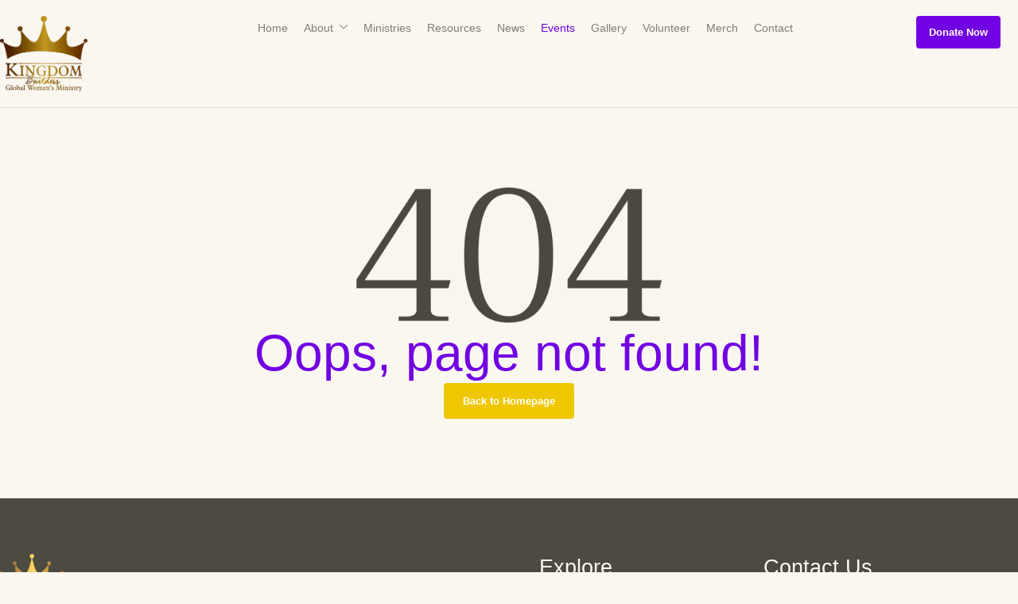

--- FILE ---
content_type: text/css
request_url: https://kingdombuilders.global/wp-content/uploads/elementor/css/post-48.css?ver=1768668341
body_size: 1357
content:
.elementor-kit-48{--e-global-color-primary:#7100E2;--e-global-color-secondary:#4C4A41;--e-global-color-text:#7F7D77;--e-global-color-accent:#EFC700;--e-global-color-14e9711:#FAF7F1;--e-global-color-1a64352:#F1EEE7;--e-global-typography-primary-font-family:"Taviraj";--e-global-typography-primary-font-size:85px;--e-global-typography-primary-font-weight:300;--e-global-typography-primary-text-transform:none;--e-global-typography-primary-font-style:normal;--e-global-typography-primary-text-decoration:none;--e-global-typography-primary-line-height:1.1em;--e-global-typography-primary-letter-spacing:0px;--e-global-typography-secondary-font-family:"Taviraj";--e-global-typography-secondary-font-size:64px;--e-global-typography-secondary-font-weight:300;--e-global-typography-secondary-text-transform:none;--e-global-typography-secondary-font-style:normal;--e-global-typography-secondary-text-decoration:none;--e-global-typography-secondary-line-height:1.2em;--e-global-typography-secondary-letter-spacing:0px;--e-global-typography-text-font-family:"Manrope";--e-global-typography-text-font-size:16px;--e-global-typography-text-font-weight:500;--e-global-typography-text-text-transform:none;--e-global-typography-text-font-style:normal;--e-global-typography-text-text-decoration:none;--e-global-typography-text-line-height:1.6em;--e-global-typography-text-letter-spacing:0px;--e-global-typography-accent-font-family:"Manrope";--e-global-typography-accent-font-size:13px;--e-global-typography-accent-font-weight:600;--e-global-typography-accent-text-transform:none;--e-global-typography-accent-font-style:normal;--e-global-typography-accent-text-decoration:none;--e-global-typography-accent-letter-spacing:0px;--e-global-typography-7551b60-font-family:"Taviraj";--e-global-typography-7551b60-font-size:33px;--e-global-typography-7551b60-font-weight:300;--e-global-typography-7551b60-text-transform:none;--e-global-typography-7551b60-font-style:normal;--e-global-typography-7551b60-text-decoration:none;--e-global-typography-7551b60-line-height:1.3em;--e-global-typography-7551b60-letter-spacing:0px;--e-global-typography-447a920-font-family:"Taviraj";--e-global-typography-447a920-font-size:27px;--e-global-typography-447a920-font-weight:300;--e-global-typography-447a920-text-transform:none;--e-global-typography-447a920-font-style:normal;--e-global-typography-447a920-text-decoration:none;--e-global-typography-447a920-line-height:1.3em;--e-global-typography-447a920-letter-spacing:0px;--e-global-typography-b0be4b7-font-family:"Taviraj";--e-global-typography-b0be4b7-font-size:24px;--e-global-typography-b0be4b7-font-weight:300;--e-global-typography-b0be4b7-text-transform:none;--e-global-typography-b0be4b7-font-style:normal;--e-global-typography-b0be4b7-text-decoration:none;--e-global-typography-b0be4b7-line-height:1.3em;--e-global-typography-b0be4b7-letter-spacing:0px;--e-global-typography-023984f-font-family:"Taviraj";--e-global-typography-023984f-font-size:21px;--e-global-typography-023984f-font-weight:300;--e-global-typography-023984f-text-transform:none;--e-global-typography-023984f-font-style:normal;--e-global-typography-023984f-text-decoration:none;--e-global-typography-023984f-line-height:1.4em;--e-global-typography-023984f-letter-spacing:0px;--e-global-typography-e41566c-font-family:"Manrope";--e-global-typography-e41566c-font-size:14px;--e-global-typography-e41566c-font-weight:600;--e-global-typography-e41566c-text-transform:uppercase;--e-global-typography-e41566c-font-style:normal;--e-global-typography-e41566c-text-decoration:none;--e-global-typography-e41566c-line-height:1.6em;--e-global-typography-e41566c-letter-spacing:5px;--e-global-typography-7b38c9f-font-family:"Manrope";--e-global-typography-7b38c9f-font-size:14px;--e-global-typography-7b38c9f-font-weight:500;--e-global-typography-7b38c9f-text-transform:none;--e-global-typography-7b38c9f-font-style:normal;--e-global-typography-7b38c9f-text-decoration:none;--e-global-typography-7b38c9f-line-height:1.6em;--e-global-typography-7b38c9f-letter-spacing:0px;--e-global-typography-f27e433-font-family:"Manrope";--e-global-typography-f27e433-font-size:13px;--e-global-typography-f27e433-font-weight:500;--e-global-typography-f27e433-text-transform:none;--e-global-typography-f27e433-font-style:normal;--e-global-typography-f27e433-text-decoration:none;--e-global-typography-f27e433-line-height:1.6em;--e-global-typography-f27e433-letter-spacing:0px;--e-global-typography-412d5a8-font-family:"Taviraj";--e-global-typography-412d5a8-font-size:140px;--e-global-typography-412d5a8-font-weight:300;--e-global-typography-412d5a8-text-transform:none;--e-global-typography-412d5a8-font-style:normal;--e-global-typography-412d5a8-text-decoration:none;--e-global-typography-412d5a8-line-height:1.1em;--e-global-typography-412d5a8-letter-spacing:0px;background-color:var( --e-global-color-14e9711 );color:var( --e-global-color-text );font-family:var( --e-global-typography-text-font-family ), Sans-serif;font-size:var( --e-global-typography-text-font-size );font-weight:var( --e-global-typography-text-font-weight );text-transform:var( --e-global-typography-text-text-transform );font-style:var( --e-global-typography-text-font-style );text-decoration:var( --e-global-typography-text-text-decoration );line-height:var( --e-global-typography-text-line-height );letter-spacing:var( --e-global-typography-text-letter-spacing );}.elementor-kit-48 button,.elementor-kit-48 input[type="button"],.elementor-kit-48 input[type="submit"],.elementor-kit-48 .elementor-button{background-color:var( --e-global-color-accent );font-family:var( --e-global-typography-accent-font-family ), Sans-serif;font-size:var( --e-global-typography-accent-font-size );font-weight:var( --e-global-typography-accent-font-weight );text-transform:var( --e-global-typography-accent-text-transform );font-style:var( --e-global-typography-accent-font-style );text-decoration:var( --e-global-typography-accent-text-decoration );letter-spacing:var( --e-global-typography-accent-letter-spacing );color:var( --e-global-color-primary );border-radius:4px 4px 4px 4px;padding:16px 24px 16px 24px;}.elementor-kit-48 button:hover,.elementor-kit-48 button:focus,.elementor-kit-48 input[type="button"]:hover,.elementor-kit-48 input[type="button"]:focus,.elementor-kit-48 input[type="submit"]:hover,.elementor-kit-48 input[type="submit"]:focus,.elementor-kit-48 .elementor-button:hover,.elementor-kit-48 .elementor-button:focus{background-color:var( --e-global-color-primary );color:var( --e-global-color-14e9711 );}.elementor-kit-48 e-page-transition{background-color:#FFBC7D;}.elementor-kit-48 a{color:var( --e-global-color-secondary );}.elementor-kit-48 a:hover{color:var( --e-global-color-primary );}.elementor-kit-48 h1{color:var( --e-global-color-primary );font-family:var( --e-global-typography-primary-font-family ), Sans-serif;font-size:var( --e-global-typography-primary-font-size );font-weight:var( --e-global-typography-primary-font-weight );text-transform:var( --e-global-typography-primary-text-transform );font-style:var( --e-global-typography-primary-font-style );text-decoration:var( --e-global-typography-primary-text-decoration );line-height:var( --e-global-typography-primary-line-height );letter-spacing:var( --e-global-typography-primary-letter-spacing );}.elementor-kit-48 h2{color:var( --e-global-color-primary );font-family:var( --e-global-typography-secondary-font-family ), Sans-serif;font-size:var( --e-global-typography-secondary-font-size );font-weight:var( --e-global-typography-secondary-font-weight );text-transform:var( --e-global-typography-secondary-text-transform );font-style:var( --e-global-typography-secondary-font-style );text-decoration:var( --e-global-typography-secondary-text-decoration );line-height:var( --e-global-typography-secondary-line-height );letter-spacing:var( --e-global-typography-secondary-letter-spacing );}.elementor-kit-48 h3{color:var( --e-global-color-primary );font-family:var( --e-global-typography-7551b60-font-family ), Sans-serif;font-size:var( --e-global-typography-7551b60-font-size );font-weight:var( --e-global-typography-7551b60-font-weight );text-transform:var( --e-global-typography-7551b60-text-transform );font-style:var( --e-global-typography-7551b60-font-style );text-decoration:var( --e-global-typography-7551b60-text-decoration );line-height:var( --e-global-typography-7551b60-line-height );letter-spacing:var( --e-global-typography-7551b60-letter-spacing );}.elementor-kit-48 h4{color:var( --e-global-color-primary );font-family:var( --e-global-typography-447a920-font-family ), Sans-serif;font-size:var( --e-global-typography-447a920-font-size );font-weight:var( --e-global-typography-447a920-font-weight );text-transform:var( --e-global-typography-447a920-text-transform );font-style:var( --e-global-typography-447a920-font-style );text-decoration:var( --e-global-typography-447a920-text-decoration );line-height:var( --e-global-typography-447a920-line-height );letter-spacing:var( --e-global-typography-447a920-letter-spacing );}.elementor-kit-48 h5{color:var( --e-global-color-primary );font-family:var( --e-global-typography-b0be4b7-font-family ), Sans-serif;font-size:var( --e-global-typography-b0be4b7-font-size );font-weight:var( --e-global-typography-b0be4b7-font-weight );text-transform:var( --e-global-typography-b0be4b7-text-transform );font-style:var( --e-global-typography-b0be4b7-font-style );text-decoration:var( --e-global-typography-b0be4b7-text-decoration );line-height:var( --e-global-typography-b0be4b7-line-height );letter-spacing:var( --e-global-typography-b0be4b7-letter-spacing );}.elementor-kit-48 h6{color:var( --e-global-color-primary );font-family:var( --e-global-typography-023984f-font-family ), Sans-serif;font-size:var( --e-global-typography-023984f-font-size );font-weight:var( --e-global-typography-023984f-font-weight );text-transform:var( --e-global-typography-023984f-text-transform );font-style:var( --e-global-typography-023984f-font-style );text-decoration:var( --e-global-typography-023984f-text-decoration );line-height:var( --e-global-typography-023984f-line-height );letter-spacing:var( --e-global-typography-023984f-letter-spacing );}.elementor-section.elementor-section-boxed > .elementor-container{max-width:1140px;}.e-con{--container-max-width:1140px;}.elementor-widget:not(:last-child){--kit-widget-spacing:20px;}.elementor-element{--widgets-spacing:20px 20px;--widgets-spacing-row:20px;--widgets-spacing-column:20px;}{}h1.entry-title{display:var(--page-title-display);}.site-header .site-branding{flex-direction:column;align-items:stretch;}.site-header{padding-inline-end:0px;padding-inline-start:0px;}.site-footer .site-branding{flex-direction:column;align-items:stretch;}@media(max-width:1024px){.elementor-kit-48{--e-global-typography-primary-font-size:58px;--e-global-typography-secondary-font-size:50px;--e-global-typography-text-font-size:15px;--e-global-typography-accent-font-size:13px;--e-global-typography-7551b60-font-size:28px;--e-global-typography-447a920-font-size:24px;--e-global-typography-b0be4b7-font-size:22px;--e-global-typography-023984f-font-size:20px;--e-global-typography-e41566c-font-size:13px;--e-global-typography-412d5a8-font-size:78px;font-size:var( --e-global-typography-text-font-size );line-height:var( --e-global-typography-text-line-height );letter-spacing:var( --e-global-typography-text-letter-spacing );}.elementor-kit-48 h1{font-size:var( --e-global-typography-primary-font-size );line-height:var( --e-global-typography-primary-line-height );letter-spacing:var( --e-global-typography-primary-letter-spacing );}.elementor-kit-48 h2{font-size:var( --e-global-typography-secondary-font-size );line-height:var( --e-global-typography-secondary-line-height );letter-spacing:var( --e-global-typography-secondary-letter-spacing );}.elementor-kit-48 h3{font-size:var( --e-global-typography-7551b60-font-size );line-height:var( --e-global-typography-7551b60-line-height );letter-spacing:var( --e-global-typography-7551b60-letter-spacing );}.elementor-kit-48 h4{font-size:var( --e-global-typography-447a920-font-size );line-height:var( --e-global-typography-447a920-line-height );letter-spacing:var( --e-global-typography-447a920-letter-spacing );}.elementor-kit-48 h5{font-size:var( --e-global-typography-b0be4b7-font-size );line-height:var( --e-global-typography-b0be4b7-line-height );letter-spacing:var( --e-global-typography-b0be4b7-letter-spacing );}.elementor-kit-48 h6{font-size:var( --e-global-typography-023984f-font-size );line-height:var( --e-global-typography-023984f-line-height );letter-spacing:var( --e-global-typography-023984f-letter-spacing );}.elementor-kit-48 button,.elementor-kit-48 input[type="button"],.elementor-kit-48 input[type="submit"],.elementor-kit-48 .elementor-button{font-size:var( --e-global-typography-accent-font-size );letter-spacing:var( --e-global-typography-accent-letter-spacing );}.elementor-section.elementor-section-boxed > .elementor-container{max-width:1024px;}.e-con{--container-max-width:1024px;}}@media(max-width:767px){.elementor-kit-48{--e-global-typography-primary-font-size:54px;--e-global-typography-secondary-font-size:43px;--e-global-typography-text-font-size:15px;--e-global-typography-accent-font-size:13px;--e-global-typography-7551b60-font-size:26px;--e-global-typography-447a920-font-size:23px;--e-global-typography-b0be4b7-font-size:21px;--e-global-typography-023984f-font-size:19px;--e-global-typography-e41566c-font-size:12px;--e-global-typography-412d5a8-font-size:70px;font-size:var( --e-global-typography-text-font-size );line-height:var( --e-global-typography-text-line-height );letter-spacing:var( --e-global-typography-text-letter-spacing );}.elementor-kit-48 h1{font-size:var( --e-global-typography-primary-font-size );line-height:var( --e-global-typography-primary-line-height );letter-spacing:var( --e-global-typography-primary-letter-spacing );}.elementor-kit-48 h2{font-size:var( --e-global-typography-secondary-font-size );line-height:var( --e-global-typography-secondary-line-height );letter-spacing:var( --e-global-typography-secondary-letter-spacing );}.elementor-kit-48 h3{font-size:var( --e-global-typography-7551b60-font-size );line-height:var( --e-global-typography-7551b60-line-height );letter-spacing:var( --e-global-typography-7551b60-letter-spacing );}.elementor-kit-48 h4{font-size:var( --e-global-typography-447a920-font-size );line-height:var( --e-global-typography-447a920-line-height );letter-spacing:var( --e-global-typography-447a920-letter-spacing );}.elementor-kit-48 h5{font-size:var( --e-global-typography-b0be4b7-font-size );line-height:var( --e-global-typography-b0be4b7-line-height );letter-spacing:var( --e-global-typography-b0be4b7-letter-spacing );}.elementor-kit-48 h6{font-size:var( --e-global-typography-023984f-font-size );line-height:var( --e-global-typography-023984f-line-height );letter-spacing:var( --e-global-typography-023984f-letter-spacing );}.elementor-kit-48 button,.elementor-kit-48 input[type="button"],.elementor-kit-48 input[type="submit"],.elementor-kit-48 .elementor-button{font-size:var( --e-global-typography-accent-font-size );letter-spacing:var( --e-global-typography-accent-letter-spacing );}.elementor-section.elementor-section-boxed > .elementor-container{max-width:767px;}.e-con{--container-max-width:767px;}}

--- FILE ---
content_type: text/css
request_url: https://kingdombuilders.global/wp-content/uploads/elementor/css/post-1650.css?ver=1768668341
body_size: 1770
content:
.elementor-1650 .elementor-element.elementor-element-c1737ec{--display:flex;--flex-direction:row;--container-widget-width:initial;--container-widget-height:100%;--container-widget-flex-grow:1;--container-widget-align-self:stretch;--flex-wrap-mobile:wrap;--gap:0px 0px;--row-gap:0px;--column-gap:0px;--flex-wrap:wrap;--margin-top:0px;--margin-bottom:0px;--margin-left:0px;--margin-right:0px;--padding-top:0px;--padding-bottom:0px;--padding-left:0px;--padding-right:0px;--z-index:98;}.elementor-1650 .elementor-element.elementor-element-252ac3f{--display:flex;--flex-direction:row;--container-widget-width:initial;--container-widget-height:100%;--container-widget-flex-grow:1;--container-widget-align-self:stretch;--flex-wrap-mobile:wrap;--gap:0px 0px;--row-gap:0px;--column-gap:0px;--flex-wrap:nowrap;border-style:solid;--border-style:solid;border-width:0px 0px 1px 0px;--border-top-width:0px;--border-right-width:0px;--border-bottom-width:1px;--border-left-width:0px;border-color:#63605330;--border-color:#63605330;--padding-top:20px;--padding-bottom:20px;--padding-left:0px;--padding-right:0px;}.elementor-1650 .elementor-element.elementor-element-72dbc52{--display:flex;--justify-content:center;--gap:0px 0px;--row-gap:0px;--column-gap:0px;--padding-top:0px;--padding-bottom:0px;--padding-left:0px;--padding-right:0px;}.elementor-1650 .elementor-element.elementor-element-c0a33b2{margin:0px 0px calc(var(--kit-widget-spacing, 0px) + 0px) 0px;border-style:solid;border-width:0px 0px 0px 0px;border-color:#FFFFFF63;text-align:start;}.elementor-1650 .elementor-element.elementor-element-c0a33b2 img{width:110px;filter:brightness( 67% ) contrast( 151% ) saturate( 100% ) blur( 0px ) hue-rotate( 0deg );}.elementor-1650 .elementor-element.elementor-element-6d495fb{--display:flex;--justify-content:center;--padding-top:0px;--padding-bottom:0px;--padding-left:0px;--padding-right:0px;}.elementor-1650 .elementor-element.elementor-element-edfb688 .elementskit-navbar-nav .elementskit-submenu-panel > li > a{background-color:#02010100;font-family:var( --e-global-typography-f27e433-font-family ), Sans-serif;font-size:var( --e-global-typography-f27e433-font-size );font-weight:var( --e-global-typography-f27e433-font-weight );text-transform:var( --e-global-typography-f27e433-text-transform );font-style:var( --e-global-typography-f27e433-font-style );text-decoration:var( --e-global-typography-f27e433-text-decoration );line-height:var( --e-global-typography-f27e433-line-height );letter-spacing:var( --e-global-typography-f27e433-letter-spacing );padding:5px 15px 5px 12px;color:var( --e-global-color-text );border-style:solid;border-width:0px 0px 0px 0px;border-color:#02010100;}
					.elementor-1650 .elementor-element.elementor-element-edfb688 .elementskit-navbar-nav .elementskit-submenu-panel > li > a:hover,
					.elementor-1650 .elementor-element.elementor-element-edfb688 .elementskit-navbar-nav .elementskit-submenu-panel > li > a:focus,
					.elementor-1650 .elementor-element.elementor-element-edfb688 .elementskit-navbar-nav .elementskit-submenu-panel > li > a:active,
					.elementor-1650 .elementor-element.elementor-element-edfb688 .elementskit-navbar-nav .elementskit-submenu-panel > li:hover > a{background-color:#FDE3A700;}.elementor-1650 .elementor-element.elementor-element-edfb688 .elementskit-navbar-nav .elementskit-submenu-panel > li.current-menu-item > a{background-color:#02010100;color:var( --e-global-color-primary );}.elementor-1650 .elementor-element.elementor-element-edfb688 .elementskit-navbar-nav .elementskit-submenu-panel{background-color:#ECEAE6;border-style:solid;border-width:0px 0px 0px 0px;border-color:#1D1D1D5E;border-radius:6px 6px 6px 6px;min-width:190px;box-shadow:4px 4px 15px 0px rgba(0, 0, 0, 0);}.elementor-1650 .elementor-element.elementor-element-edfb688 .elementskit-menu-hamburger{background-color:#1F232800;float:right;border-style:solid;border-color:#02010100;}.elementor-1650 .elementor-element.elementor-element-edfb688 .elementskit-menu-close{background-color:#FFFFFF00;font-family:var( --e-global-typography-accent-font-family ), Sans-serif;font-size:var( --e-global-typography-accent-font-size );font-weight:var( --e-global-typography-accent-font-weight );text-transform:var( --e-global-typography-accent-text-transform );font-style:var( --e-global-typography-accent-font-style );text-decoration:var( --e-global-typography-accent-text-decoration );letter-spacing:var( --e-global-typography-accent-letter-spacing );border-style:solid;border-color:#02010100;color:var( --e-global-color-primary );}.elementor-1650 .elementor-element.elementor-element-edfb688 .elementskit-menu-close:hover{background-color:#02010100;color:var( --e-global-color-primary );}.elementor-1650 .elementor-element.elementor-element-edfb688 > .elementor-widget-container{margin:-15px 0px -15px 40px;}.elementor-1650 .elementor-element.elementor-element-edfb688{z-index:98;}.elementor-1650 .elementor-element.elementor-element-edfb688 .elementskit-menu-container{height:60px;border-radius:0px 0px 0px 0px;}.elementor-1650 .elementor-element.elementor-element-edfb688 .elementskit-navbar-nav > li > a{font-family:var( --e-global-typography-7b38c9f-font-family ), Sans-serif;font-size:var( --e-global-typography-7b38c9f-font-size );font-weight:var( --e-global-typography-7b38c9f-font-weight );text-transform:var( --e-global-typography-7b38c9f-text-transform );font-style:var( --e-global-typography-7b38c9f-font-style );text-decoration:var( --e-global-typography-7b38c9f-text-decoration );line-height:var( --e-global-typography-7b38c9f-line-height );letter-spacing:var( --e-global-typography-7b38c9f-letter-spacing );color:var( --e-global-color-text );padding:0px 10px 0px 10px;}.elementor-1650 .elementor-element.elementor-element-edfb688 .elementskit-navbar-nav > li > a:hover{color:var( --e-global-color-primary );}.elementor-1650 .elementor-element.elementor-element-edfb688 .elementskit-navbar-nav > li > a:focus{color:var( --e-global-color-primary );}.elementor-1650 .elementor-element.elementor-element-edfb688 .elementskit-navbar-nav > li > a:active{color:var( --e-global-color-primary );}.elementor-1650 .elementor-element.elementor-element-edfb688 .elementskit-navbar-nav > li:hover > a{color:var( --e-global-color-primary );}.elementor-1650 .elementor-element.elementor-element-edfb688 .elementskit-navbar-nav > li:hover > a .elementskit-submenu-indicator{color:var( --e-global-color-primary );}.elementor-1650 .elementor-element.elementor-element-edfb688 .elementskit-navbar-nav > li > a:hover .elementskit-submenu-indicator{color:var( --e-global-color-primary );}.elementor-1650 .elementor-element.elementor-element-edfb688 .elementskit-navbar-nav > li > a:focus .elementskit-submenu-indicator{color:var( --e-global-color-primary );}.elementor-1650 .elementor-element.elementor-element-edfb688 .elementskit-navbar-nav > li > a:active .elementskit-submenu-indicator{color:var( --e-global-color-primary );}.elementor-1650 .elementor-element.elementor-element-edfb688 .elementskit-navbar-nav > li.current-menu-item > a{color:var( --e-global-color-primary );}.elementor-1650 .elementor-element.elementor-element-edfb688 .elementskit-navbar-nav > li.current-menu-ancestor > a{color:var( --e-global-color-primary );}.elementor-1650 .elementor-element.elementor-element-edfb688 .elementskit-navbar-nav > li.current-menu-ancestor > a .elementskit-submenu-indicator{color:var( --e-global-color-primary );}.elementor-1650 .elementor-element.elementor-element-edfb688 .elementskit-navbar-nav > li > a .elementskit-submenu-indicator{font-size:10px;color:var( --e-global-color-text );fill:var( --e-global-color-text );border-style:none;}.elementor-1650 .elementor-element.elementor-element-edfb688 .elementskit-navbar-nav > li > a .ekit-submenu-indicator-icon{font-size:10px;color:var( --e-global-color-text );fill:var( --e-global-color-text );}.elementor-1650 .elementor-element.elementor-element-edfb688 .elementskit-navbar-nav-default .elementskit-dropdown-has>a .elementskit-submenu-indicator{margin:0px 0px 0px 8px;}.elementor-1650 .elementor-element.elementor-element-edfb688 .elementskit-navbar-nav-default .elementskit-dropdown-has>a .ekit-submenu-indicator-icon{margin:0px 0px 0px 8px;}.elementor-1650 .elementor-element.elementor-element-edfb688 .elementskit-navbar-nav .elementskit-submenu-panel > li > a:hover{color:var( --e-global-color-primary );}.elementor-1650 .elementor-element.elementor-element-edfb688 .elementskit-navbar-nav .elementskit-submenu-panel > li > a:focus{color:var( --e-global-color-primary );}.elementor-1650 .elementor-element.elementor-element-edfb688 .elementskit-navbar-nav .elementskit-submenu-panel > li > a:active{color:var( --e-global-color-primary );}.elementor-1650 .elementor-element.elementor-element-edfb688 .elementskit-navbar-nav .elementskit-submenu-panel > li:hover > a{color:var( --e-global-color-primary );}.elementor-1650 .elementor-element.elementor-element-edfb688 .elementskit-navbar-nav .elementskit-submenu-panel > li:last-child > a{border-style:solid;border-width:0px 0px 0px 0px;border-color:#02010100;}.elementor-1650 .elementor-element.elementor-element-edfb688 .elementskit-navbar-nav .elementskit-submenu-panel > li:first-child > a{border-style:solid;border-width:0px 0px 0px 0px;border-color:#02010100;}.elementor-1650 .elementor-element.elementor-element-edfb688 .elementskit-submenu-panel{padding:20px 0px 20px 20px;}.elementor-1650 .elementor-element.elementor-element-edfb688 .elementskit-menu-hamburger .elementskit-menu-hamburger-icon{background-color:var( --e-global-color-secondary );}.elementor-1650 .elementor-element.elementor-element-edfb688 .elementskit-menu-hamburger > .ekit-menu-icon{color:var( --e-global-color-secondary );}.elementor-1650 .elementor-element.elementor-element-edfb688 .elementskit-menu-hamburger:hover .elementskit-menu-hamburger-icon{background-color:var( --e-global-color-primary );}.elementor-1650 .elementor-element.elementor-element-edfb688 .elementskit-menu-hamburger:hover > .ekit-menu-icon{color:var( --e-global-color-primary );}.elementor-1650 .elementor-element.elementor-element-01bf2f0{--display:flex;--flex-direction:row;--container-widget-width:calc( ( 1 - var( --container-widget-flex-grow ) ) * 100% );--container-widget-height:100%;--container-widget-flex-grow:1;--container-widget-align-self:stretch;--flex-wrap-mobile:wrap;--justify-content:flex-end;--align-items:center;--gap:0px 20px;--row-gap:0px;--column-gap:20px;--padding-top:0px;--padding-bottom:0px;--padding-left:0px;--padding-right:0px;}.elementor-1650 .elementor-element.elementor-element-01bf2f0.e-con{--flex-grow:0;--flex-shrink:0;}.elementor-1650 .elementor-element.elementor-element-95f9bef .elementor-button{background-color:var( --e-global-color-primary );font-family:var( --e-global-typography-accent-font-family ), Sans-serif;font-size:var( --e-global-typography-accent-font-size );font-weight:var( --e-global-typography-accent-font-weight );text-transform:var( --e-global-typography-accent-text-transform );font-style:var( --e-global-typography-accent-font-style );text-decoration:var( --e-global-typography-accent-text-decoration );letter-spacing:var( --e-global-typography-accent-letter-spacing );fill:#FFFFFF;color:#FFFFFF;border-style:solid;border-width:0px 0px 0px 0px;border-color:var( --e-global-color-accent );border-radius:4px 4px 4px 4px;padding:14px 16px 14px 16px;}.elementor-1650 .elementor-element.elementor-element-95f9bef .elementor-button:hover, .elementor-1650 .elementor-element.elementor-element-95f9bef .elementor-button:focus{background-color:var( --e-global-color-primary );color:#FFFFFF;}.elementor-1650 .elementor-element.elementor-element-95f9bef .elementor-button:hover svg, .elementor-1650 .elementor-element.elementor-element-95f9bef .elementor-button:focus svg{fill:#FFFFFF;}.elementor-theme-builder-content-area{height:400px;}.elementor-location-header:before, .elementor-location-footer:before{content:"";display:table;clear:both;}@media(max-width:1024px){.elementor-1650 .elementor-element.elementor-element-c1737ec{--margin-top:0px;--margin-bottom:0px;--margin-left:0px;--margin-right:0px;--padding-top:0px;--padding-bottom:0px;--padding-left:30px;--padding-right:30px;--z-index:98;}.elementor-1650 .elementor-element.elementor-element-c0a33b2{margin:0px 0px calc(var(--kit-widget-spacing, 0px) + 0px) 0px;border-width:0px 0px 0px 0px;}.elementor-1650 .elementor-element.elementor-element-c0a33b2 img{width:100px;}.elementor-1650 .elementor-element.elementor-element-6d495fb.e-con{--order:99999 /* order end hack */;}.elementor-1650 .elementor-element.elementor-element-edfb688 > .elementor-widget-container{margin:3px -9px 0px 0px;padding:0px 0px 0px 0px;}.elementor-1650 .elementor-element.elementor-element-edfb688 .elementskit-menu-container{background-color:#ECEAE6;max-width:350px;border-radius:0px 0px 0px 0px;}.elementor-1650 .elementor-element.elementor-element-edfb688 .elementskit-nav-identity-panel{padding:10px 0px 10px 0px;}.elementor-1650 .elementor-element.elementor-element-edfb688 .elementskit-navbar-nav > li > a{font-size:var( --e-global-typography-7b38c9f-font-size );line-height:var( --e-global-typography-7b38c9f-line-height );letter-spacing:var( --e-global-typography-7b38c9f-letter-spacing );color:#1F2B2FC4;padding:7px 15px 7px 30px;}.elementor-1650 .elementor-element.elementor-element-edfb688 .elementskit-navbar-nav > li > a:hover{color:var( --e-global-color-primary );}.elementor-1650 .elementor-element.elementor-element-edfb688 .elementskit-navbar-nav > li > a:focus{color:var( --e-global-color-primary );}.elementor-1650 .elementor-element.elementor-element-edfb688 .elementskit-navbar-nav > li > a:active{color:var( --e-global-color-primary );}.elementor-1650 .elementor-element.elementor-element-edfb688 .elementskit-navbar-nav > li:hover > a{color:var( --e-global-color-primary );}.elementor-1650 .elementor-element.elementor-element-edfb688 .elementskit-navbar-nav > li:hover > a .elementskit-submenu-indicator{color:var( --e-global-color-primary );}.elementor-1650 .elementor-element.elementor-element-edfb688 .elementskit-navbar-nav > li > a:hover .elementskit-submenu-indicator{color:var( --e-global-color-primary );}.elementor-1650 .elementor-element.elementor-element-edfb688 .elementskit-navbar-nav > li > a:focus .elementskit-submenu-indicator{color:var( --e-global-color-primary );}.elementor-1650 .elementor-element.elementor-element-edfb688 .elementskit-navbar-nav > li > a:active .elementskit-submenu-indicator{color:var( --e-global-color-primary );}.elementor-1650 .elementor-element.elementor-element-edfb688 .elementskit-navbar-nav > li.current-menu-item > a{color:var( --e-global-color-primary );}.elementor-1650 .elementor-element.elementor-element-edfb688 .elementskit-navbar-nav > li.current-menu-ancestor > a{color:var( --e-global-color-primary );}.elementor-1650 .elementor-element.elementor-element-edfb688 .elementskit-navbar-nav > li.current-menu-ancestor > a .elementskit-submenu-indicator{color:var( --e-global-color-primary );}.elementor-1650 .elementor-element.elementor-element-edfb688 .elementskit-navbar-nav-default .elementskit-dropdown-has>a .elementskit-submenu-indicator{margin:0px 0px 0px 200px;}.elementor-1650 .elementor-element.elementor-element-edfb688 .elementskit-navbar-nav-default .elementskit-dropdown-has>a .ekit-submenu-indicator-icon{margin:0px 0px 0px 200px;}.elementor-1650 .elementor-element.elementor-element-edfb688 .elementskit-navbar-nav .elementskit-submenu-panel > li > a{font-size:var( --e-global-typography-f27e433-font-size );line-height:var( --e-global-typography-f27e433-line-height );letter-spacing:var( --e-global-typography-f27e433-letter-spacing );padding:5px 15px 5px 15px;color:var( --e-global-color-secondary );border-width:0px 0px 0px 0px;}.elementor-1650 .elementor-element.elementor-element-edfb688 .elementskit-navbar-nav .elementskit-submenu-panel > li > a:hover{color:var( --e-global-color-primary );}.elementor-1650 .elementor-element.elementor-element-edfb688 .elementskit-navbar-nav .elementskit-submenu-panel > li > a:focus{color:var( --e-global-color-primary );}.elementor-1650 .elementor-element.elementor-element-edfb688 .elementskit-navbar-nav .elementskit-submenu-panel > li > a:active{color:var( --e-global-color-primary );}.elementor-1650 .elementor-element.elementor-element-edfb688 .elementskit-navbar-nav .elementskit-submenu-panel > li:hover > a{color:var( --e-global-color-primary );}.elementor-1650 .elementor-element.elementor-element-edfb688 .elementskit-navbar-nav .elementskit-submenu-panel > li.current-menu-item > a{color:var( --e-global-color-primary );}.elementor-1650 .elementor-element.elementor-element-edfb688 .elementskit-navbar-nav .elementskit-submenu-panel > li:last-child > a{border-width:0px 0px 0px 0px;}.elementor-1650 .elementor-element.elementor-element-edfb688 .elementskit-navbar-nav .elementskit-submenu-panel > li:first-child > a{border-width:0px 0px 0px 0px;}.elementor-1650 .elementor-element.elementor-element-edfb688 .elementskit-submenu-panel{padding:10px 0px 10px 30px;}.elementor-1650 .elementor-element.elementor-element-edfb688 .elementskit-navbar-nav .elementskit-submenu-panel{border-width:0px 0px 0px 0px;border-radius:0px 0px 0px 0px;}.elementor-1650 .elementor-element.elementor-element-edfb688 .elementskit-menu-hamburger{float:right;padding:0px 0px 0px 0px;width:45px;border-radius:3px;border-width:0px 0px 0px 0px;}.elementor-1650 .elementor-element.elementor-element-edfb688 .elementskit-menu-hamburger > .ekit-menu-icon{font-size:27px;}.elementor-1650 .elementor-element.elementor-element-edfb688 .elementskit-menu-close{font-size:var( --e-global-typography-accent-font-size );letter-spacing:var( --e-global-typography-accent-letter-spacing );padding:0px 0px 0px 0px;margin:12px 12px 12px 12px;width:45px;border-radius:0px;border-width:0px 0px 0px 0px;}.elementor-1650 .elementor-element.elementor-element-edfb688 .elementskit-nav-logo > img{max-width:140px;max-height:70px;}.elementor-1650 .elementor-element.elementor-element-edfb688 .elementskit-nav-logo{margin:7px 0px 30px 25px;padding:5px 5px 5px 5px;}.elementor-1650 .elementor-element.elementor-element-95f9bef .elementor-button{font-size:var( --e-global-typography-accent-font-size );letter-spacing:var( --e-global-typography-accent-letter-spacing );padding:12px 14px 12px 14px;}}@media(max-width:767px){.elementor-1650 .elementor-element.elementor-element-c1737ec{--margin-top:0px;--margin-bottom:0px;--margin-left:0px;--margin-right:0px;--padding-top:0px;--padding-bottom:0px;--padding-left:20px;--padding-right:20px;}.elementor-1650 .elementor-element.elementor-element-252ac3f{--padding-top:15px;--padding-bottom:15px;--padding-left:0px;--padding-right:0px;}.elementor-1650 .elementor-element.elementor-element-72dbc52{--width:35%;}.elementor-1650 .elementor-element.elementor-element-c0a33b2{margin:0px 0px calc(var(--kit-widget-spacing, 0px) + 0px) 0px;border-width:0px 0px 0px 0px;}.elementor-1650 .elementor-element.elementor-element-6d495fb{--width:14%;--align-items:flex-end;--container-widget-width:calc( ( 1 - var( --container-widget-flex-grow ) ) * 100% );}.elementor-1650 .elementor-element.elementor-element-edfb688 > .elementor-widget-container{margin:2px -9px 0px 0px;}.elementor-1650 .elementor-element.elementor-element-edfb688 .elementskit-navbar-nav > li > a{font-size:var( --e-global-typography-7b38c9f-font-size );line-height:var( --e-global-typography-7b38c9f-line-height );letter-spacing:var( --e-global-typography-7b38c9f-letter-spacing );}.elementor-1650 .elementor-element.elementor-element-edfb688 .elementskit-navbar-nav-default .elementskit-dropdown-has>a .elementskit-submenu-indicator{margin:0px 0px 0px 160px;}.elementor-1650 .elementor-element.elementor-element-edfb688 .elementskit-navbar-nav-default .elementskit-dropdown-has>a .ekit-submenu-indicator-icon{margin:0px 0px 0px 160px;}.elementor-1650 .elementor-element.elementor-element-edfb688 .elementskit-navbar-nav .elementskit-submenu-panel > li > a{font-size:var( --e-global-typography-f27e433-font-size );line-height:var( --e-global-typography-f27e433-line-height );letter-spacing:var( --e-global-typography-f27e433-letter-spacing );}.elementor-1650 .elementor-element.elementor-element-edfb688 .elementskit-menu-hamburger > .ekit-menu-icon{font-size:26px;}.elementor-1650 .elementor-element.elementor-element-edfb688 .elementskit-menu-close{font-size:var( --e-global-typography-accent-font-size );letter-spacing:var( --e-global-typography-accent-letter-spacing );border-width:0px 0px 0px 0px;}.elementor-1650 .elementor-element.elementor-element-edfb688 .elementskit-nav-logo > img{max-width:90px;}.elementor-1650 .elementor-element.elementor-element-edfb688 .elementskit-nav-logo{margin:7px 0px 20px 25px;}.elementor-1650 .elementor-element.elementor-element-01bf2f0{--width:51%;}.elementor-1650 .elementor-element.elementor-element-95f9bef .elementor-button{font-size:var( --e-global-typography-accent-font-size );letter-spacing:var( --e-global-typography-accent-letter-spacing );padding:10px 14px 10px 14px;}}@media(min-width:768px){.elementor-1650 .elementor-element.elementor-element-c1737ec{--content-width:1300px;}.elementor-1650 .elementor-element.elementor-element-72dbc52{--width:10%;}.elementor-1650 .elementor-element.elementor-element-6d495fb{--width:80%;}.elementor-1650 .elementor-element.elementor-element-01bf2f0{--width:10%;}}@media(max-width:1024px) and (min-width:768px){.elementor-1650 .elementor-element.elementor-element-72dbc52{--width:20%;}.elementor-1650 .elementor-element.elementor-element-6d495fb{--width:7%;}.elementor-1650 .elementor-element.elementor-element-01bf2f0{--width:73%;}}

--- FILE ---
content_type: text/css
request_url: https://kingdombuilders.global/wp-content/uploads/elementor/css/post-192.css?ver=1768677858
body_size: 1936
content:
.elementor-192 .elementor-element.elementor-element-7a11068b{--display:flex;--flex-direction:row;--container-widget-width:initial;--container-widget-height:100%;--container-widget-flex-grow:1;--container-widget-align-self:stretch;--flex-wrap-mobile:wrap;--justify-content:space-between;--flex-wrap:wrap;border-style:solid;--border-style:solid;border-width:0px 0px 0px 0px;--border-top-width:0px;--border-right-width:0px;--border-bottom-width:0px;--border-left-width:0px;border-color:#18191930;--border-color:#18191930;--padding-top:70px;--padding-bottom:30px;--padding-left:0px;--padding-right:0px;}.elementor-192 .elementor-element.elementor-element-7a11068b:not(.elementor-motion-effects-element-type-background), .elementor-192 .elementor-element.elementor-element-7a11068b > .elementor-motion-effects-container > .elementor-motion-effects-layer{background-color:var( --e-global-color-secondary );}.elementor-192 .elementor-element.elementor-element-472f4881{--display:flex;--flex-direction:column;--container-widget-width:100%;--container-widget-height:initial;--container-widget-flex-grow:0;--container-widget-align-self:initial;--flex-wrap-mobile:wrap;--padding-top:0px;--padding-bottom:0px;--padding-left:0px;--padding-right:0px;}.elementor-192 .elementor-element.elementor-element-3fcafd4a{margin:0px 0px calc(var(--kit-widget-spacing, 0px) + 0px) 0px;text-align:start;}.elementor-192 .elementor-element.elementor-element-3fcafd4a img{width:80px;}.elementor-192 .elementor-element.elementor-element-73772041{margin:0px 320px calc(var(--kit-widget-spacing, 0px) + -10px) 0px;color:#FFFFFFC9;}.elementor-192 .elementor-element.elementor-element-42fdab3a{width:var( --container-widget-width, 400px );max-width:400px;margin:0px 0px calc(var(--kit-widget-spacing, 0px) + 10px) 0px;padding:0px 0px 0px 0px;--container-widget-width:400px;--container-widget-flex-grow:0;}.elementor-192 .elementor-element.elementor-element-42fdab3a.elementor-element{--align-self:flex-start;}.elementor-192 .elementor-element.elementor-element-eff7ab6{--grid-template-columns:repeat(0, auto);text-align:left;--icon-size:14px;--grid-column-gap:5px;--grid-row-gap:0px;}.elementor-192 .elementor-element.elementor-element-eff7ab6 .elementor-social-icon{background-color:var( --e-global-color-14e9711 );}.elementor-192 .elementor-element.elementor-element-eff7ab6 .elementor-social-icon i{color:var( --e-global-color-primary );}.elementor-192 .elementor-element.elementor-element-eff7ab6 .elementor-social-icon svg{fill:var( --e-global-color-primary );}.elementor-192 .elementor-element.elementor-element-eff7ab6 .elementor-icon{border-radius:4px 4px 4px 4px;}.elementor-192 .elementor-element.elementor-element-eff7ab6 .elementor-social-icon:hover{background-color:var( --e-global-color-accent );}.elementor-192 .elementor-element.elementor-element-eff7ab6 .elementor-social-icon:hover i{color:var( --e-global-color-secondary );}.elementor-192 .elementor-element.elementor-element-eff7ab6 .elementor-social-icon:hover svg{fill:var( --e-global-color-secondary );}.elementor-192 .elementor-element.elementor-element-65c0b363{--display:flex;--flex-direction:column;--container-widget-width:100%;--container-widget-height:initial;--container-widget-flex-grow:0;--container-widget-align-self:initial;--flex-wrap-mobile:wrap;--padding-top:0px;--padding-bottom:0px;--padding-left:0px;--padding-right:0px;}.elementor-192 .elementor-element.elementor-element-37237630 .elementor-heading-title{font-family:var( --e-global-typography-447a920-font-family ), Sans-serif;font-size:var( --e-global-typography-447a920-font-size );font-weight:var( --e-global-typography-447a920-font-weight );text-transform:var( --e-global-typography-447a920-text-transform );font-style:var( --e-global-typography-447a920-font-style );text-decoration:var( --e-global-typography-447a920-text-decoration );line-height:var( --e-global-typography-447a920-line-height );letter-spacing:var( --e-global-typography-447a920-letter-spacing );color:var( --e-global-color-14e9711 );}.elementor-192 .elementor-element.elementor-element-11a315ee .elementor-icon-list-items:not(.elementor-inline-items) .elementor-icon-list-item:not(:last-child){padding-block-end:calc(10px/2);}.elementor-192 .elementor-element.elementor-element-11a315ee .elementor-icon-list-items:not(.elementor-inline-items) .elementor-icon-list-item:not(:first-child){margin-block-start:calc(10px/2);}.elementor-192 .elementor-element.elementor-element-11a315ee .elementor-icon-list-items.elementor-inline-items .elementor-icon-list-item{margin-inline:calc(10px/2);}.elementor-192 .elementor-element.elementor-element-11a315ee .elementor-icon-list-items.elementor-inline-items{margin-inline:calc(-10px/2);}.elementor-192 .elementor-element.elementor-element-11a315ee .elementor-icon-list-items.elementor-inline-items .elementor-icon-list-item:after{inset-inline-end:calc(-10px/2);}.elementor-192 .elementor-element.elementor-element-11a315ee .elementor-icon-list-icon i{transition:color 0.3s;}.elementor-192 .elementor-element.elementor-element-11a315ee .elementor-icon-list-icon svg{transition:fill 0.3s;}.elementor-192 .elementor-element.elementor-element-11a315ee{--e-icon-list-icon-size:14px;--icon-vertical-offset:0px;}.elementor-192 .elementor-element.elementor-element-11a315ee .elementor-icon-list-text{color:#FFFFFFC9;transition:color 0.3s;}.elementor-192 .elementor-element.elementor-element-11a315ee .elementor-icon-list-item:hover .elementor-icon-list-text{color:#FFFFFF;}.elementor-192 .elementor-element.elementor-element-7f6d3b66{--display:flex;--flex-direction:column;--container-widget-width:100%;--container-widget-height:initial;--container-widget-flex-grow:0;--container-widget-align-self:initial;--flex-wrap-mobile:wrap;--padding-top:0px;--padding-bottom:0px;--padding-left:0px;--padding-right:0px;}.elementor-192 .elementor-element.elementor-element-2abe2caf .elementor-heading-title{font-family:var( --e-global-typography-447a920-font-family ), Sans-serif;font-size:var( --e-global-typography-447a920-font-size );font-weight:var( --e-global-typography-447a920-font-weight );text-transform:var( --e-global-typography-447a920-text-transform );font-style:var( --e-global-typography-447a920-font-style );text-decoration:var( --e-global-typography-447a920-text-decoration );line-height:var( --e-global-typography-447a920-line-height );letter-spacing:var( --e-global-typography-447a920-letter-spacing );color:var( --e-global-color-14e9711 );}.elementor-192 .elementor-element.elementor-element-29710653 .elementor-icon-box-wrapper{align-items:start;text-align:start;gap:15px;}.elementor-192 .elementor-element.elementor-element-29710653 .elementor-icon-box-title{margin-bottom:2px;margin-top:0;color:var( --e-global-color-14e9711 );}.elementor-192 .elementor-element.elementor-element-29710653 .elementor-image-box-title{margin-bottom:2px;margin-top:0;}.elementor-192 .elementor-element.elementor-element-29710653.elementor-view-stacked .elementor-icon{background-color:var( --e-global-color-accent );}.elementor-192 .elementor-element.elementor-element-29710653.elementor-view-framed .elementor-icon, .elementor-192 .elementor-element.elementor-element-29710653.elementor-view-default .elementor-icon{fill:var( --e-global-color-accent );color:var( --e-global-color-accent );border-color:var( --e-global-color-accent );}.elementor-192 .elementor-element.elementor-element-29710653 .elementor-icon{font-size:18px;}.elementor-192 .elementor-element.elementor-element-29710653 .elementor-icon-box-icon{margin-top:2px;}.elementor-192 .elementor-element.elementor-element-29710653 .elementor-icon-box-title, .elementor-192 .elementor-element.elementor-element-29710653 .elementor-icon-box-title a{font-family:var( --e-global-typography-023984f-font-family ), Sans-serif;font-size:var( --e-global-typography-023984f-font-size );font-weight:var( --e-global-typography-023984f-font-weight );text-transform:var( --e-global-typography-023984f-text-transform );font-style:var( --e-global-typography-023984f-font-style );text-decoration:var( --e-global-typography-023984f-text-decoration );line-height:var( --e-global-typography-023984f-line-height );letter-spacing:var( --e-global-typography-023984f-letter-spacing );}.elementor-192 .elementor-element.elementor-element-29710653 .elementor-icon-box-description{font-family:var( --e-global-typography-text-font-family ), Sans-serif;font-size:var( --e-global-typography-text-font-size );font-weight:var( --e-global-typography-text-font-weight );text-transform:var( --e-global-typography-text-text-transform );font-style:var( --e-global-typography-text-font-style );text-decoration:var( --e-global-typography-text-text-decoration );line-height:var( --e-global-typography-text-line-height );letter-spacing:var( --e-global-typography-text-letter-spacing );color:var( --e-global-color-14e9711 );}.elementor-192 .elementor-element.elementor-element-29710653:hover .elementor-icon-box-description{color:var( --e-global-color-14e9711 );}.elementor-192 .elementor-element.elementor-element-29710653:hover .elementor-image-box-description{color:var( --e-global-color-14e9711 );}.elementor-192 .elementor-element.elementor-element-766061d9 .elementor-icon-box-wrapper{align-items:start;text-align:start;gap:15px;}.elementor-192 .elementor-element.elementor-element-766061d9 .elementor-icon-box-title{margin-bottom:2px;margin-top:0;color:var( --e-global-color-14e9711 );}.elementor-192 .elementor-element.elementor-element-766061d9 .elementor-image-box-title{margin-bottom:2px;margin-top:0;}.elementor-192 .elementor-element.elementor-element-766061d9.elementor-view-stacked .elementor-icon{background-color:var( --e-global-color-accent );}.elementor-192 .elementor-element.elementor-element-766061d9.elementor-view-framed .elementor-icon, .elementor-192 .elementor-element.elementor-element-766061d9.elementor-view-default .elementor-icon{fill:var( --e-global-color-accent );color:var( --e-global-color-accent );border-color:var( --e-global-color-accent );}.elementor-192 .elementor-element.elementor-element-766061d9 .elementor-icon{font-size:18px;}.elementor-192 .elementor-element.elementor-element-766061d9 .elementor-icon-box-icon{margin-top:2px;}.elementor-192 .elementor-element.elementor-element-766061d9 .elementor-icon-box-title, .elementor-192 .elementor-element.elementor-element-766061d9 .elementor-icon-box-title a{font-family:var( --e-global-typography-023984f-font-family ), Sans-serif;font-size:var( --e-global-typography-023984f-font-size );font-weight:var( --e-global-typography-023984f-font-weight );text-transform:var( --e-global-typography-023984f-text-transform );font-style:var( --e-global-typography-023984f-font-style );text-decoration:var( --e-global-typography-023984f-text-decoration );line-height:var( --e-global-typography-023984f-line-height );letter-spacing:var( --e-global-typography-023984f-letter-spacing );}.elementor-192 .elementor-element.elementor-element-766061d9 .elementor-icon-box-description{font-family:var( --e-global-typography-text-font-family ), Sans-serif;font-size:var( --e-global-typography-text-font-size );font-weight:var( --e-global-typography-text-font-weight );text-transform:var( --e-global-typography-text-text-transform );font-style:var( --e-global-typography-text-font-style );text-decoration:var( --e-global-typography-text-text-decoration );line-height:var( --e-global-typography-text-line-height );letter-spacing:var( --e-global-typography-text-letter-spacing );color:var( --e-global-color-1a64352 );}.elementor-192 .elementor-element.elementor-element-766061d9:hover .elementor-icon-box-description{color:var( --e-global-color-14e9711 );}.elementor-192 .elementor-element.elementor-element-766061d9:hover .elementor-image-box-description{color:var( --e-global-color-14e9711 );}.elementor-192 .elementor-element.elementor-element-7e2d1aaf .elementor-icon-box-wrapper{align-items:start;text-align:start;gap:15px;}.elementor-192 .elementor-element.elementor-element-7e2d1aaf .elementor-icon-box-title{margin-bottom:2px;margin-top:0;color:var( --e-global-color-14e9711 );}.elementor-192 .elementor-element.elementor-element-7e2d1aaf .elementor-image-box-title{margin-bottom:2px;margin-top:0;}.elementor-192 .elementor-element.elementor-element-7e2d1aaf.elementor-view-stacked .elementor-icon{background-color:var( --e-global-color-accent );}.elementor-192 .elementor-element.elementor-element-7e2d1aaf.elementor-view-framed .elementor-icon, .elementor-192 .elementor-element.elementor-element-7e2d1aaf.elementor-view-default .elementor-icon{fill:var( --e-global-color-accent );color:var( --e-global-color-accent );border-color:var( --e-global-color-accent );}.elementor-192 .elementor-element.elementor-element-7e2d1aaf .elementor-icon{font-size:18px;}.elementor-192 .elementor-element.elementor-element-7e2d1aaf .elementor-icon-box-icon{margin-top:2px;}.elementor-192 .elementor-element.elementor-element-7e2d1aaf .elementor-icon-box-title, .elementor-192 .elementor-element.elementor-element-7e2d1aaf .elementor-icon-box-title a{font-family:var( --e-global-typography-023984f-font-family ), Sans-serif;font-size:var( --e-global-typography-023984f-font-size );font-weight:var( --e-global-typography-023984f-font-weight );text-transform:var( --e-global-typography-023984f-text-transform );font-style:var( --e-global-typography-023984f-font-style );text-decoration:var( --e-global-typography-023984f-text-decoration );line-height:var( --e-global-typography-023984f-line-height );letter-spacing:var( --e-global-typography-023984f-letter-spacing );}.elementor-192 .elementor-element.elementor-element-7e2d1aaf .elementor-icon-box-description{font-family:var( --e-global-typography-text-font-family ), Sans-serif;font-size:var( --e-global-typography-text-font-size );font-weight:var( --e-global-typography-text-font-weight );text-transform:var( --e-global-typography-text-text-transform );font-style:var( --e-global-typography-text-font-style );text-decoration:var( --e-global-typography-text-text-decoration );line-height:var( --e-global-typography-text-line-height );letter-spacing:var( --e-global-typography-text-letter-spacing );color:var( --e-global-color-1a64352 );}.elementor-192 .elementor-element.elementor-element-7e2d1aaf:hover .elementor-icon-box-description{color:var( --e-global-color-14e9711 );}.elementor-192 .elementor-element.elementor-element-7e2d1aaf:hover .elementor-image-box-description{color:var( --e-global-color-14e9711 );}.elementor-192 .elementor-element.elementor-element-48ca929b{--display:flex;--flex-direction:row;--container-widget-width:initial;--container-widget-height:100%;--container-widget-flex-grow:1;--container-widget-align-self:stretch;--flex-wrap-mobile:wrap;--flex-wrap:nowrap;border-style:solid;--border-style:solid;border-width:1px 0px 0px 0px;--border-top-width:1px;--border-right-width:0px;--border-bottom-width:0px;--border-left-width:0px;border-color:#FAF7F130;--border-color:#FAF7F130;--margin-top:40px;--margin-bottom:0px;--margin-left:0px;--margin-right:0px;--padding-top:30px;--padding-bottom:0px;--padding-left:0px;--padding-right:0px;}.elementor-192 .elementor-element.elementor-element-49e7e757{--display:flex;--flex-direction:row;--container-widget-width:initial;--container-widget-height:100%;--container-widget-flex-grow:1;--container-widget-align-self:stretch;--flex-wrap-mobile:wrap;--justify-content:flex-start;--flex-wrap:nowrap;--padding-top:0px;--padding-bottom:0px;--padding-left:0px;--padding-right:0px;}.elementor-192 .elementor-element.elementor-element-49e7e757.e-con{--align-self:center;}.elementor-192 .elementor-element.elementor-element-16edb778{margin:-4px 0px calc(var(--kit-widget-spacing, 0px) + -17px) 0px;font-family:var( --e-global-typography-7b38c9f-font-family ), Sans-serif;font-size:var( --e-global-typography-7b38c9f-font-size );font-weight:var( --e-global-typography-7b38c9f-font-weight );text-transform:var( --e-global-typography-7b38c9f-text-transform );font-style:var( --e-global-typography-7b38c9f-font-style );text-decoration:var( --e-global-typography-7b38c9f-text-decoration );line-height:var( --e-global-typography-7b38c9f-line-height );letter-spacing:var( --e-global-typography-7b38c9f-letter-spacing );color:var( --e-global-color-14e9711 );}.elementor-192 .elementor-element.elementor-element-336aa3e7{--display:flex;--flex-direction:row;--container-widget-width:calc( ( 1 - var( --container-widget-flex-grow ) ) * 100% );--container-widget-height:100%;--container-widget-flex-grow:1;--container-widget-align-self:stretch;--flex-wrap-mobile:wrap;--justify-content:flex-end;--align-items:center;--flex-wrap:nowrap;--padding-top:0px;--padding-bottom:0px;--padding-left:0px;--padding-right:0px;}.elementor-192 .elementor-element.elementor-element-149a212e .elementor-button{background-color:#0A6CFF00;font-family:var( --e-global-typography-7b38c9f-font-family ), Sans-serif;font-size:var( --e-global-typography-7b38c9f-font-size );font-weight:var( --e-global-typography-7b38c9f-font-weight );text-transform:var( --e-global-typography-7b38c9f-text-transform );font-style:var( --e-global-typography-7b38c9f-font-style );text-decoration:var( --e-global-typography-7b38c9f-text-decoration );line-height:var( --e-global-typography-7b38c9f-line-height );letter-spacing:var( --e-global-typography-7b38c9f-letter-spacing );fill:var( --e-global-color-14e9711 );color:var( --e-global-color-14e9711 );border-style:solid;border-width:0px 0px 0px 0px;border-radius:0px 0px 0px 0px;padding:0px 0px 0px 0px;}.elementor-192 .elementor-element.elementor-element-149a212e{width:auto;max-width:auto;margin:-3px 0px calc(var(--kit-widget-spacing, 0px) + 0px) 0px;align-self:center;}.elementor-192 .elementor-element.elementor-element-149a212e .elementor-button:hover, .elementor-192 .elementor-element.elementor-element-149a212e .elementor-button:focus{color:var( --e-global-color-accent );}.elementor-192 .elementor-element.elementor-element-149a212e .elementor-button:hover svg, .elementor-192 .elementor-element.elementor-element-149a212e .elementor-button:focus svg{fill:var( --e-global-color-accent );}.elementor-192 .elementor-element.elementor-element-17845be7 .elementor-button{background-color:#0A6CFF00;font-family:var( --e-global-typography-7b38c9f-font-family ), Sans-serif;font-size:var( --e-global-typography-7b38c9f-font-size );font-weight:var( --e-global-typography-7b38c9f-font-weight );text-transform:var( --e-global-typography-7b38c9f-text-transform );font-style:var( --e-global-typography-7b38c9f-font-style );text-decoration:var( --e-global-typography-7b38c9f-text-decoration );line-height:var( --e-global-typography-7b38c9f-line-height );letter-spacing:var( --e-global-typography-7b38c9f-letter-spacing );fill:var( --e-global-color-14e9711 );color:var( --e-global-color-14e9711 );border-style:solid;border-width:0px 0px 0px 0px;border-radius:0px 0px 0px 0px;padding:0px 0px 0px 0px;}.elementor-192 .elementor-element.elementor-element-17845be7{width:auto;max-width:auto;margin:-3px 0px calc(var(--kit-widget-spacing, 0px) + 0px) 0px;align-self:center;}.elementor-192 .elementor-element.elementor-element-17845be7 .elementor-button:hover, .elementor-192 .elementor-element.elementor-element-17845be7 .elementor-button:focus{color:var( --e-global-color-accent );}.elementor-192 .elementor-element.elementor-element-17845be7 .elementor-button:hover svg, .elementor-192 .elementor-element.elementor-element-17845be7 .elementor-button:focus svg{fill:var( --e-global-color-accent );}.elementor-theme-builder-content-area{height:400px;}.elementor-location-header:before, .elementor-location-footer:before{content:"";display:table;clear:both;}@media(max-width:1024px){.elementor-192 .elementor-element.elementor-element-7a11068b{--padding-top:70px;--padding-bottom:30px;--padding-left:30px;--padding-right:30px;}.elementor-192 .elementor-element.elementor-element-472f4881{--margin-top:0px;--margin-bottom:40px;--margin-left:0px;--margin-right:0px;}.elementor-192 .elementor-element.elementor-element-3fcafd4a{margin:0px 0px calc(var(--kit-widget-spacing, 0px) + 10px) 0px;text-align:center;}.elementor-192 .elementor-element.elementor-element-73772041{margin:0px 150px calc(var(--kit-widget-spacing, 0px) + -5px) 150px;text-align:center;}.elementor-192 .elementor-element.elementor-element-42fdab3a.elementor-element{--align-self:center;}.elementor-192 .elementor-element.elementor-element-eff7ab6{text-align:center;}.elementor-192 .elementor-element.elementor-element-37237630 .elementor-heading-title{font-size:var( --e-global-typography-447a920-font-size );line-height:var( --e-global-typography-447a920-line-height );letter-spacing:var( --e-global-typography-447a920-letter-spacing );}.elementor-192 .elementor-element.elementor-element-2abe2caf .elementor-heading-title{font-size:var( --e-global-typography-447a920-font-size );line-height:var( --e-global-typography-447a920-line-height );letter-spacing:var( --e-global-typography-447a920-letter-spacing );}.elementor-192 .elementor-element.elementor-element-29710653 .elementor-icon-box-title, .elementor-192 .elementor-element.elementor-element-29710653 .elementor-icon-box-title a{font-size:var( --e-global-typography-023984f-font-size );line-height:var( --e-global-typography-023984f-line-height );letter-spacing:var( --e-global-typography-023984f-letter-spacing );}.elementor-192 .elementor-element.elementor-element-29710653 .elementor-icon-box-description{font-size:var( --e-global-typography-text-font-size );line-height:var( --e-global-typography-text-line-height );letter-spacing:var( --e-global-typography-text-letter-spacing );}.elementor-192 .elementor-element.elementor-element-766061d9 .elementor-icon-box-title, .elementor-192 .elementor-element.elementor-element-766061d9 .elementor-icon-box-title a{font-size:var( --e-global-typography-023984f-font-size );line-height:var( --e-global-typography-023984f-line-height );letter-spacing:var( --e-global-typography-023984f-letter-spacing );}.elementor-192 .elementor-element.elementor-element-766061d9 .elementor-icon-box-description{font-size:var( --e-global-typography-text-font-size );line-height:var( --e-global-typography-text-line-height );letter-spacing:var( --e-global-typography-text-letter-spacing );}.elementor-192 .elementor-element.elementor-element-7e2d1aaf .elementor-icon-box-title, .elementor-192 .elementor-element.elementor-element-7e2d1aaf .elementor-icon-box-title a{font-size:var( --e-global-typography-023984f-font-size );line-height:var( --e-global-typography-023984f-line-height );letter-spacing:var( --e-global-typography-023984f-letter-spacing );}.elementor-192 .elementor-element.elementor-element-7e2d1aaf .elementor-icon-box-description{font-size:var( --e-global-typography-text-font-size );line-height:var( --e-global-typography-text-line-height );letter-spacing:var( --e-global-typography-text-letter-spacing );}.elementor-192 .elementor-element.elementor-element-48ca929b{--margin-top:40px;--margin-bottom:0px;--margin-left:0px;--margin-right:0px;}.elementor-192 .elementor-element.elementor-element-16edb778{font-size:var( --e-global-typography-7b38c9f-font-size );line-height:var( --e-global-typography-7b38c9f-line-height );letter-spacing:var( --e-global-typography-7b38c9f-letter-spacing );}.elementor-192 .elementor-element.elementor-element-149a212e .elementor-button{font-size:var( --e-global-typography-7b38c9f-font-size );line-height:var( --e-global-typography-7b38c9f-line-height );letter-spacing:var( --e-global-typography-7b38c9f-letter-spacing );}.elementor-192 .elementor-element.elementor-element-17845be7 .elementor-button{font-size:var( --e-global-typography-7b38c9f-font-size );line-height:var( --e-global-typography-7b38c9f-line-height );letter-spacing:var( --e-global-typography-7b38c9f-letter-spacing );}}@media(max-width:767px){.elementor-192 .elementor-element.elementor-element-7a11068b{--padding-top:70px;--padding-bottom:20px;--padding-left:20px;--padding-right:20px;}.elementor-192 .elementor-element.elementor-element-73772041{margin:0px 0px calc(var(--kit-widget-spacing, 0px) + -5px) 0px;}.elementor-192 .elementor-element.elementor-element-65c0b363{--margin-top:0px;--margin-bottom:10px;--margin-left:0px;--margin-right:0px;}.elementor-192 .elementor-element.elementor-element-37237630 .elementor-heading-title{font-size:var( --e-global-typography-447a920-font-size );line-height:var( --e-global-typography-447a920-line-height );letter-spacing:var( --e-global-typography-447a920-letter-spacing );}.elementor-192 .elementor-element.elementor-element-2abe2caf .elementor-heading-title{font-size:var( --e-global-typography-447a920-font-size );line-height:var( --e-global-typography-447a920-line-height );letter-spacing:var( --e-global-typography-447a920-letter-spacing );}.elementor-192 .elementor-element.elementor-element-29710653 .elementor-icon-box-title, .elementor-192 .elementor-element.elementor-element-29710653 .elementor-icon-box-title a{font-size:var( --e-global-typography-023984f-font-size );line-height:var( --e-global-typography-023984f-line-height );letter-spacing:var( --e-global-typography-023984f-letter-spacing );}.elementor-192 .elementor-element.elementor-element-29710653 .elementor-icon-box-description{font-size:var( --e-global-typography-text-font-size );line-height:var( --e-global-typography-text-line-height );letter-spacing:var( --e-global-typography-text-letter-spacing );}.elementor-192 .elementor-element.elementor-element-766061d9 .elementor-icon-box-title, .elementor-192 .elementor-element.elementor-element-766061d9 .elementor-icon-box-title a{font-size:var( --e-global-typography-023984f-font-size );line-height:var( --e-global-typography-023984f-line-height );letter-spacing:var( --e-global-typography-023984f-letter-spacing );}.elementor-192 .elementor-element.elementor-element-766061d9 .elementor-icon-box-description{font-size:var( --e-global-typography-text-font-size );line-height:var( --e-global-typography-text-line-height );letter-spacing:var( --e-global-typography-text-letter-spacing );}.elementor-192 .elementor-element.elementor-element-7e2d1aaf .elementor-icon-box-title, .elementor-192 .elementor-element.elementor-element-7e2d1aaf .elementor-icon-box-title a{font-size:var( --e-global-typography-023984f-font-size );line-height:var( --e-global-typography-023984f-line-height );letter-spacing:var( --e-global-typography-023984f-letter-spacing );}.elementor-192 .elementor-element.elementor-element-7e2d1aaf .elementor-icon-box-description{font-size:var( --e-global-typography-text-font-size );line-height:var( --e-global-typography-text-line-height );letter-spacing:var( --e-global-typography-text-letter-spacing );}.elementor-192 .elementor-element.elementor-element-48ca929b{--gap:10px 10px;--row-gap:10px;--column-gap:10px;--flex-wrap:wrap;--padding-top:20px;--padding-bottom:0px;--padding-left:0px;--padding-right:0px;}.elementor-192 .elementor-element.elementor-element-49e7e757{--width:100%;--justify-content:center;--padding-top:0px;--padding-bottom:5px;--padding-left:0px;--padding-right:0px;}.elementor-192 .elementor-element.elementor-element-49e7e757.e-con{--order:99999 /* order end hack */;}.elementor-192 .elementor-element.elementor-element-16edb778{text-align:center;font-size:var( --e-global-typography-7b38c9f-font-size );line-height:var( --e-global-typography-7b38c9f-line-height );letter-spacing:var( --e-global-typography-7b38c9f-letter-spacing );}.elementor-192 .elementor-element.elementor-element-336aa3e7{--justify-content:center;--margin-top:0px;--margin-bottom:0px;--margin-left:0px;--margin-right:0px;}.elementor-192 .elementor-element.elementor-element-149a212e{margin:-4px 0px calc(var(--kit-widget-spacing, 0px) + 0px) 0px;}.elementor-192 .elementor-element.elementor-element-149a212e .elementor-button{font-size:var( --e-global-typography-7b38c9f-font-size );line-height:var( --e-global-typography-7b38c9f-line-height );letter-spacing:var( --e-global-typography-7b38c9f-letter-spacing );}.elementor-192 .elementor-element.elementor-element-17845be7{margin:-4px 0px calc(var(--kit-widget-spacing, 0px) + 0px) 0px;}.elementor-192 .elementor-element.elementor-element-17845be7 .elementor-button{font-size:var( --e-global-typography-7b38c9f-font-size );line-height:var( --e-global-typography-7b38c9f-line-height );letter-spacing:var( --e-global-typography-7b38c9f-letter-spacing );}}@media(min-width:768px){.elementor-192 .elementor-element.elementor-element-7a11068b{--content-width:1300px;}.elementor-192 .elementor-element.elementor-element-472f4881{--width:51%;}.elementor-192 .elementor-element.elementor-element-65c0b363{--width:20%;}.elementor-192 .elementor-element.elementor-element-7f6d3b66{--width:25%;}.elementor-192 .elementor-element.elementor-element-49e7e757{--width:50%;}.elementor-192 .elementor-element.elementor-element-336aa3e7{--width:50%;}}@media(max-width:1024px) and (min-width:768px){.elementor-192 .elementor-element.elementor-element-472f4881{--width:100%;}.elementor-192 .elementor-element.elementor-element-65c0b363{--width:48%;}.elementor-192 .elementor-element.elementor-element-7f6d3b66{--width:48%;}.elementor-192 .elementor-element.elementor-element-49e7e757{--width:50%;}.elementor-192 .elementor-element.elementor-element-336aa3e7{--width:50%;}}

--- FILE ---
content_type: text/css
request_url: https://kingdombuilders.global/wp-content/uploads/elementor/css/post-228.css?ver=1768668342
body_size: 463
content:
.elementor-228 .elementor-element.elementor-element-d287a2e{--display:flex;--justify-content:center;--padding-top:100px;--padding-bottom:100px;--padding-left:0px;--padding-right:0px;}.elementor-228 .elementor-element.elementor-element-5878fa4 img{width:30%;}.elementor-228 .elementor-element.elementor-element-12b57223{width:var( --container-widget-width, 60% );max-width:60%;margin:0px 0px calc(var(--kit-widget-spacing, 0px) + 0px) 0px;--container-widget-width:60%;--container-widget-flex-grow:0;text-align:center;}.elementor-228 .elementor-element.elementor-element-12b57223.elementor-element{--align-self:center;}.elementor-228 .elementor-element.elementor-element-12b57223 .elementor-heading-title{font-family:var( --e-global-typography-secondary-font-family ), Sans-serif;font-size:var( --e-global-typography-secondary-font-size );font-weight:var( --e-global-typography-secondary-font-weight );text-transform:var( --e-global-typography-secondary-text-transform );font-style:var( --e-global-typography-secondary-font-style );text-decoration:var( --e-global-typography-secondary-text-decoration );line-height:var( --e-global-typography-secondary-line-height );letter-spacing:var( --e-global-typography-secondary-letter-spacing );color:var( --e-global-color-primary );}.elementor-228 .elementor-element.elementor-element-6025515b .elementor-button:hover, .elementor-228 .elementor-element.elementor-element-6025515b .elementor-button:focus{background-color:var( --e-global-color-primary );color:#FFFFFF;}.elementor-228 .elementor-element.elementor-element-6025515b .elementor-button{font-family:var( --e-global-typography-accent-font-family ), Sans-serif;font-size:var( --e-global-typography-accent-font-size );font-weight:var( --e-global-typography-accent-font-weight );text-transform:var( --e-global-typography-accent-text-transform );font-style:var( --e-global-typography-accent-font-style );text-decoration:var( --e-global-typography-accent-text-decoration );letter-spacing:var( --e-global-typography-accent-letter-spacing );fill:#FFFFFF;color:#FFFFFF;border-radius:4px 4px 4px 4px;padding:16px 24px 16px 24px;}.elementor-228 .elementor-element.elementor-element-6025515b .elementor-button:hover svg, .elementor-228 .elementor-element.elementor-element-6025515b .elementor-button:focus svg{fill:#FFFFFF;}@media(max-width:1024px){.elementor-228 .elementor-element.elementor-element-d287a2e{--padding-top:70px;--padding-bottom:70px;--padding-left:30px;--padding-right:30px;}.elementor-228 .elementor-element.elementor-element-5878fa4 img{width:45%;}.elementor-228 .elementor-element.elementor-element-12b57223{--container-widget-width:80%;--container-widget-flex-grow:0;width:var( --container-widget-width, 80% );max-width:80%;}.elementor-228 .elementor-element.elementor-element-12b57223 .elementor-heading-title{font-size:var( --e-global-typography-secondary-font-size );line-height:var( --e-global-typography-secondary-line-height );letter-spacing:var( --e-global-typography-secondary-letter-spacing );}.elementor-228 .elementor-element.elementor-element-6025515b .elementor-button{font-size:var( --e-global-typography-accent-font-size );letter-spacing:var( --e-global-typography-accent-letter-spacing );}}@media(min-width:768px){.elementor-228 .elementor-element.elementor-element-d287a2e{--content-width:1300px;}}@media(max-width:767px){.elementor-228 .elementor-element.elementor-element-d287a2e{--flex-wrap:wrap;--padding-top:70px;--padding-bottom:70px;--padding-left:20px;--padding-right:20px;}.elementor-228 .elementor-element.elementor-element-5878fa4 img{width:70%;}.elementor-228 .elementor-element.elementor-element-12b57223{--container-widget-width:100%;--container-widget-flex-grow:0;width:var( --container-widget-width, 100% );max-width:100%;}.elementor-228 .elementor-element.elementor-element-12b57223 .elementor-heading-title{font-size:var( --e-global-typography-secondary-font-size );line-height:var( --e-global-typography-secondary-line-height );letter-spacing:var( --e-global-typography-secondary-letter-spacing );}.elementor-228 .elementor-element.elementor-element-6025515b .elementor-button{font-size:var( --e-global-typography-accent-font-size );letter-spacing:var( --e-global-typography-accent-letter-spacing );}}

--- FILE ---
content_type: text/css
request_url: https://kingdombuilders.global/wp-content/uploads/elementor/google-fonts/css/taviraj.css?ver=1754240204
body_size: 790
content:
/* thai */
@font-face {
  font-family: 'Taviraj';
  font-style: italic;
  font-weight: 100;
  font-display: swap;
  src: url(https://wordpress-1448338-5744859.cloudwaysapps.com/wp-content/uploads/elementor/google-fonts/fonts/taviraj-ahcdv8cj3ylyltxztowtm_lipumaog.woff2) format('woff2');
  unicode-range: U+02D7, U+0303, U+0331, U+0E01-0E5B, U+200C-200D, U+25CC;
}
/* vietnamese */
@font-face {
  font-family: 'Taviraj';
  font-style: italic;
  font-weight: 100;
  font-display: swap;
  src: url(https://wordpress-1448338-5744859.cloudwaysapps.com/wp-content/uploads/elementor/google-fonts/fonts/taviraj-ahcdv8cj3ylyltxztowtm_l5pumaog.woff2) format('woff2');
  unicode-range: U+0102-0103, U+0110-0111, U+0128-0129, U+0168-0169, U+01A0-01A1, U+01AF-01B0, U+0300-0301, U+0303-0304, U+0308-0309, U+0323, U+0329, U+1EA0-1EF9, U+20AB;
}
/* latin-ext */
@font-face {
  font-family: 'Taviraj';
  font-style: italic;
  font-weight: 100;
  font-display: swap;
  src: url(https://wordpress-1448338-5744859.cloudwaysapps.com/wp-content/uploads/elementor/google-fonts/fonts/taviraj-ahcdv8cj3ylyltxztowtm_l4pumaog.woff2) format('woff2');
  unicode-range: U+0100-02BA, U+02BD-02C5, U+02C7-02CC, U+02CE-02D7, U+02DD-02FF, U+0304, U+0308, U+0329, U+1D00-1DBF, U+1E00-1E9F, U+1EF2-1EFF, U+2020, U+20A0-20AB, U+20AD-20C0, U+2113, U+2C60-2C7F, U+A720-A7FF;
}
/* latin */
@font-face {
  font-family: 'Taviraj';
  font-style: italic;
  font-weight: 100;
  font-display: swap;
  src: url(https://wordpress-1448338-5744859.cloudwaysapps.com/wp-content/uploads/elementor/google-fonts/fonts/taviraj-ahcdv8cj3ylyltxztowtm_l2puk.woff2) format('woff2');
  unicode-range: U+0000-00FF, U+0131, U+0152-0153, U+02BB-02BC, U+02C6, U+02DA, U+02DC, U+0304, U+0308, U+0329, U+2000-206F, U+20AC, U+2122, U+2191, U+2193, U+2212, U+2215, U+FEFF, U+FFFD;
}
/* thai */
@font-face {
  font-family: 'Taviraj';
  font-style: italic;
  font-weight: 200;
  font-display: swap;
  src: url(https://wordpress-1448338-5744859.cloudwaysapps.com/wp-content/uploads/elementor/google-fonts/fonts/taviraj-ahcev8cj3ylyltxztowtn-hhlmy9m0s.woff2) format('woff2');
  unicode-range: U+02D7, U+0303, U+0331, U+0E01-0E5B, U+200C-200D, U+25CC;
}
/* vietnamese */
@font-face {
  font-family: 'Taviraj';
  font-style: italic;
  font-weight: 200;
  font-display: swap;
  src: url(https://wordpress-1448338-5744859.cloudwaysapps.com/wp-content/uploads/elementor/google-fonts/fonts/taviraj-ahcev8cj3ylyltxztowtn-hhjwy9m0s.woff2) format('woff2');
  unicode-range: U+0102-0103, U+0110-0111, U+0128-0129, U+0168-0169, U+01A0-01A1, U+01AF-01B0, U+0300-0301, U+0303-0304, U+0308-0309, U+0323, U+0329, U+1EA0-1EF9, U+20AB;
}
/* latin-ext */
@font-face {
  font-family: 'Taviraj';
  font-style: italic;
  font-weight: 200;
  font-display: swap;
  src: url(https://wordpress-1448338-5744859.cloudwaysapps.com/wp-content/uploads/elementor/google-fonts/fonts/taviraj-ahcev8cj3ylyltxztowtn-hhjgy9m0s.woff2) format('woff2');
  unicode-range: U+0100-02BA, U+02BD-02C5, U+02C7-02CC, U+02CE-02D7, U+02DD-02FF, U+0304, U+0308, U+0329, U+1D00-1DBF, U+1E00-1E9F, U+1EF2-1EFF, U+2020, U+20A0-20AB, U+20AD-20C0, U+2113, U+2C60-2C7F, U+A720-A7FF;
}
/* latin */
@font-face {
  font-family: 'Taviraj';
  font-style: italic;
  font-weight: 200;
  font-display: swap;
  src: url(https://wordpress-1448338-5744859.cloudwaysapps.com/wp-content/uploads/elementor/google-fonts/fonts/taviraj-ahcev8cj3ylyltxztowtn-hhgmy9.woff2) format('woff2');
  unicode-range: U+0000-00FF, U+0131, U+0152-0153, U+02BB-02BC, U+02C6, U+02DA, U+02DC, U+0304, U+0308, U+0329, U+2000-206F, U+20AC, U+2122, U+2191, U+2193, U+2212, U+2215, U+FEFF, U+FFFD;
}
/* thai */
@font-face {
  font-family: 'Taviraj';
  font-style: italic;
  font-weight: 300;
  font-display: swap;
  src: url(https://wordpress-1448338-5744859.cloudwaysapps.com/wp-content/uploads/elementor/google-fonts/fonts/taviraj-ahcev8cj3ylyltxztowt-thlmy9m0s.woff2) format('woff2');
  unicode-range: U+02D7, U+0303, U+0331, U+0E01-0E5B, U+200C-200D, U+25CC;
}
/* vietnamese */
@font-face {
  font-family: 'Taviraj';
  font-style: italic;
  font-weight: 300;
  font-display: swap;
  src: url(https://wordpress-1448338-5744859.cloudwaysapps.com/wp-content/uploads/elementor/google-fonts/fonts/taviraj-ahcev8cj3ylyltxztowt-thjwy9m0s.woff2) format('woff2');
  unicode-range: U+0102-0103, U+0110-0111, U+0128-0129, U+0168-0169, U+01A0-01A1, U+01AF-01B0, U+0300-0301, U+0303-0304, U+0308-0309, U+0323, U+0329, U+1EA0-1EF9, U+20AB;
}
/* latin-ext */
@font-face {
  font-family: 'Taviraj';
  font-style: italic;
  font-weight: 300;
  font-display: swap;
  src: url(https://wordpress-1448338-5744859.cloudwaysapps.com/wp-content/uploads/elementor/google-fonts/fonts/taviraj-ahcev8cj3ylyltxztowt-thjgy9m0s.woff2) format('woff2');
  unicode-range: U+0100-02BA, U+02BD-02C5, U+02C7-02CC, U+02CE-02D7, U+02DD-02FF, U+0304, U+0308, U+0329, U+1D00-1DBF, U+1E00-1E9F, U+1EF2-1EFF, U+2020, U+20A0-20AB, U+20AD-20C0, U+2113, U+2C60-2C7F, U+A720-A7FF;
}
/* latin */
@font-face {
  font-family: 'Taviraj';
  font-style: italic;
  font-weight: 300;
  font-display: swap;
  src: url(https://wordpress-1448338-5744859.cloudwaysapps.com/wp-content/uploads/elementor/google-fonts/fonts/taviraj-ahcev8cj3ylyltxztowt-thgmy9.woff2) format('woff2');
  unicode-range: U+0000-00FF, U+0131, U+0152-0153, U+02BB-02BC, U+02C6, U+02DA, U+02DC, U+0304, U+0308, U+0329, U+2000-206F, U+20AC, U+2122, U+2191, U+2193, U+2212, U+2215, U+FEFF, U+FFFD;
}
/* thai */
@font-face {
  font-family: 'Taviraj';
  font-style: italic;
  font-weight: 400;
  font-display: swap;
  src: url(https://wordpress-1448338-5744859.cloudwaysapps.com/wp-content/uploads/elementor/google-fonts/fonts/taviraj-ahcbv8cj3ylyltxztowbrml0vu0.woff2) format('woff2');
  unicode-range: U+02D7, U+0303, U+0331, U+0E01-0E5B, U+200C-200D, U+25CC;
}
/* vietnamese */
@font-face {
  font-family: 'Taviraj';
  font-style: italic;
  font-weight: 400;
  font-display: swap;
  src: url(https://wordpress-1448338-5744859.cloudwaysapps.com/wp-content/uploads/elementor/google-fonts/fonts/taviraj-ahcbv8cj3ylyltxztowbx8l0vu0.woff2) format('woff2');
  unicode-range: U+0102-0103, U+0110-0111, U+0128-0129, U+0168-0169, U+01A0-01A1, U+01AF-01B0, U+0300-0301, U+0303-0304, U+0308-0309, U+0323, U+0329, U+1EA0-1EF9, U+20AB;
}
/* latin-ext */
@font-face {
  font-family: 'Taviraj';
  font-style: italic;
  font-weight: 400;
  font-display: swap;
  src: url(https://wordpress-1448338-5744859.cloudwaysapps.com/wp-content/uploads/elementor/google-fonts/fonts/taviraj-ahcbv8cj3ylyltxztowbxsl0vu0.woff2) format('woff2');
  unicode-range: U+0100-02BA, U+02BD-02C5, U+02C7-02CC, U+02CE-02D7, U+02DD-02FF, U+0304, U+0308, U+0329, U+1D00-1DBF, U+1E00-1E9F, U+1EF2-1EFF, U+2020, U+20A0-20AB, U+20AD-20C0, U+2113, U+2C60-2C7F, U+A720-A7FF;
}
/* latin */
@font-face {
  font-family: 'Taviraj';
  font-style: italic;
  font-weight: 400;
  font-display: swap;
  src: url(https://wordpress-1448338-5744859.cloudwaysapps.com/wp-content/uploads/elementor/google-fonts/fonts/taviraj-ahcbv8cj3ylyltxztowbuml0.woff2) format('woff2');
  unicode-range: U+0000-00FF, U+0131, U+0152-0153, U+02BB-02BC, U+02C6, U+02DA, U+02DC, U+0304, U+0308, U+0329, U+2000-206F, U+20AC, U+2122, U+2191, U+2193, U+2212, U+2215, U+FEFF, U+FFFD;
}
/* thai */
@font-face {
  font-family: 'Taviraj';
  font-style: italic;
  font-weight: 500;
  font-display: swap;
  src: url(https://wordpress-1448338-5744859.cloudwaysapps.com/wp-content/uploads/elementor/google-fonts/fonts/taviraj-ahcev8cj3ylyltxztowto-phlmy9m0s.woff2) format('woff2');
  unicode-range: U+02D7, U+0303, U+0331, U+0E01-0E5B, U+200C-200D, U+25CC;
}
/* vietnamese */
@font-face {
  font-family: 'Taviraj';
  font-style: italic;
  font-weight: 500;
  font-display: swap;
  src: url(https://wordpress-1448338-5744859.cloudwaysapps.com/wp-content/uploads/elementor/google-fonts/fonts/taviraj-ahcev8cj3ylyltxztowto-phjwy9m0s.woff2) format('woff2');
  unicode-range: U+0102-0103, U+0110-0111, U+0128-0129, U+0168-0169, U+01A0-01A1, U+01AF-01B0, U+0300-0301, U+0303-0304, U+0308-0309, U+0323, U+0329, U+1EA0-1EF9, U+20AB;
}
/* latin-ext */
@font-face {
  font-family: 'Taviraj';
  font-style: italic;
  font-weight: 500;
  font-display: swap;
  src: url(https://wordpress-1448338-5744859.cloudwaysapps.com/wp-content/uploads/elementor/google-fonts/fonts/taviraj-ahcev8cj3ylyltxztowto-phjgy9m0s.woff2) format('woff2');
  unicode-range: U+0100-02BA, U+02BD-02C5, U+02C7-02CC, U+02CE-02D7, U+02DD-02FF, U+0304, U+0308, U+0329, U+1D00-1DBF, U+1E00-1E9F, U+1EF2-1EFF, U+2020, U+20A0-20AB, U+20AD-20C0, U+2113, U+2C60-2C7F, U+A720-A7FF;
}
/* latin */
@font-face {
  font-family: 'Taviraj';
  font-style: italic;
  font-weight: 500;
  font-display: swap;
  src: url(https://wordpress-1448338-5744859.cloudwaysapps.com/wp-content/uploads/elementor/google-fonts/fonts/taviraj-ahcev8cj3ylyltxztowto-phgmy9.woff2) format('woff2');
  unicode-range: U+0000-00FF, U+0131, U+0152-0153, U+02BB-02BC, U+02C6, U+02DA, U+02DC, U+0304, U+0308, U+0329, U+2000-206F, U+20AC, U+2122, U+2191, U+2193, U+2212, U+2215, U+FEFF, U+FFFD;
}
/* thai */
@font-face {
  font-family: 'Taviraj';
  font-style: italic;
  font-weight: 600;
  font-display: swap;
  src: url(https://wordpress-1448338-5744859.cloudwaysapps.com/wp-content/uploads/elementor/google-fonts/fonts/taviraj-ahcev8cj3ylyltxztowtj-1hlmy9m0s.woff2) format('woff2');
  unicode-range: U+02D7, U+0303, U+0331, U+0E01-0E5B, U+200C-200D, U+25CC;
}
/* vietnamese */
@font-face {
  font-family: 'Taviraj';
  font-style: italic;
  font-weight: 600;
  font-display: swap;
  src: url(https://wordpress-1448338-5744859.cloudwaysapps.com/wp-content/uploads/elementor/google-fonts/fonts/taviraj-ahcev8cj3ylyltxztowtj-1hjwy9m0s.woff2) format('woff2');
  unicode-range: U+0102-0103, U+0110-0111, U+0128-0129, U+0168-0169, U+01A0-01A1, U+01AF-01B0, U+0300-0301, U+0303-0304, U+0308-0309, U+0323, U+0329, U+1EA0-1EF9, U+20AB;
}
/* latin-ext */
@font-face {
  font-family: 'Taviraj';
  font-style: italic;
  font-weight: 600;
  font-display: swap;
  src: url(https://wordpress-1448338-5744859.cloudwaysapps.com/wp-content/uploads/elementor/google-fonts/fonts/taviraj-ahcev8cj3ylyltxztowtj-1hjgy9m0s.woff2) format('woff2');
  unicode-range: U+0100-02BA, U+02BD-02C5, U+02C7-02CC, U+02CE-02D7, U+02DD-02FF, U+0304, U+0308, U+0329, U+1D00-1DBF, U+1E00-1E9F, U+1EF2-1EFF, U+2020, U+20A0-20AB, U+20AD-20C0, U+2113, U+2C60-2C7F, U+A720-A7FF;
}
/* latin */
@font-face {
  font-family: 'Taviraj';
  font-style: italic;
  font-weight: 600;
  font-display: swap;
  src: url(https://wordpress-1448338-5744859.cloudwaysapps.com/wp-content/uploads/elementor/google-fonts/fonts/taviraj-ahcev8cj3ylyltxztowtj-1hgmy9.woff2) format('woff2');
  unicode-range: U+0000-00FF, U+0131, U+0152-0153, U+02BB-02BC, U+02C6, U+02DA, U+02DC, U+0304, U+0308, U+0329, U+2000-206F, U+20AC, U+2122, U+2191, U+2193, U+2212, U+2215, U+FEFF, U+FFFD;
}
/* thai */
@font-face {
  font-family: 'Taviraj';
  font-style: italic;
  font-weight: 700;
  font-display: swap;
  src: url(https://wordpress-1448338-5744859.cloudwaysapps.com/wp-content/uploads/elementor/google-fonts/fonts/taviraj-ahcev8cj3ylyltxztowt6-xhlmy9m0s.woff2) format('woff2');
  unicode-range: U+02D7, U+0303, U+0331, U+0E01-0E5B, U+200C-200D, U+25CC;
}
/* vietnamese */
@font-face {
  font-family: 'Taviraj';
  font-style: italic;
  font-weight: 700;
  font-display: swap;
  src: url(https://wordpress-1448338-5744859.cloudwaysapps.com/wp-content/uploads/elementor/google-fonts/fonts/taviraj-ahcev8cj3ylyltxztowt6-xhjwy9m0s.woff2) format('woff2');
  unicode-range: U+0102-0103, U+0110-0111, U+0128-0129, U+0168-0169, U+01A0-01A1, U+01AF-01B0, U+0300-0301, U+0303-0304, U+0308-0309, U+0323, U+0329, U+1EA0-1EF9, U+20AB;
}
/* latin-ext */
@font-face {
  font-family: 'Taviraj';
  font-style: italic;
  font-weight: 700;
  font-display: swap;
  src: url(https://wordpress-1448338-5744859.cloudwaysapps.com/wp-content/uploads/elementor/google-fonts/fonts/taviraj-ahcev8cj3ylyltxztowt6-xhjgy9m0s.woff2) format('woff2');
  unicode-range: U+0100-02BA, U+02BD-02C5, U+02C7-02CC, U+02CE-02D7, U+02DD-02FF, U+0304, U+0308, U+0329, U+1D00-1DBF, U+1E00-1E9F, U+1EF2-1EFF, U+2020, U+20A0-20AB, U+20AD-20C0, U+2113, U+2C60-2C7F, U+A720-A7FF;
}
/* latin */
@font-face {
  font-family: 'Taviraj';
  font-style: italic;
  font-weight: 700;
  font-display: swap;
  src: url(https://wordpress-1448338-5744859.cloudwaysapps.com/wp-content/uploads/elementor/google-fonts/fonts/taviraj-ahcev8cj3ylyltxztowt6-xhgmy9.woff2) format('woff2');
  unicode-range: U+0000-00FF, U+0131, U+0152-0153, U+02BB-02BC, U+02C6, U+02DA, U+02DC, U+0304, U+0308, U+0329, U+2000-206F, U+20AC, U+2122, U+2191, U+2193, U+2212, U+2215, U+FEFF, U+FFFD;
}
/* thai */
@font-face {
  font-family: 'Taviraj';
  font-style: italic;
  font-weight: 800;
  font-display: swap;
  src: url(https://wordpress-1448338-5744859.cloudwaysapps.com/wp-content/uploads/elementor/google-fonts/fonts/taviraj-ahcev8cj3ylyltxztowt9-9hlmy9m0s.woff2) format('woff2');
  unicode-range: U+02D7, U+0303, U+0331, U+0E01-0E5B, U+200C-200D, U+25CC;
}
/* vietnamese */
@font-face {
  font-family: 'Taviraj';
  font-style: italic;
  font-weight: 800;
  font-display: swap;
  src: url(https://wordpress-1448338-5744859.cloudwaysapps.com/wp-content/uploads/elementor/google-fonts/fonts/taviraj-ahcev8cj3ylyltxztowt9-9hjwy9m0s.woff2) format('woff2');
  unicode-range: U+0102-0103, U+0110-0111, U+0128-0129, U+0168-0169, U+01A0-01A1, U+01AF-01B0, U+0300-0301, U+0303-0304, U+0308-0309, U+0323, U+0329, U+1EA0-1EF9, U+20AB;
}
/* latin-ext */
@font-face {
  font-family: 'Taviraj';
  font-style: italic;
  font-weight: 800;
  font-display: swap;
  src: url(https://wordpress-1448338-5744859.cloudwaysapps.com/wp-content/uploads/elementor/google-fonts/fonts/taviraj-ahcev8cj3ylyltxztowt9-9hjgy9m0s.woff2) format('woff2');
  unicode-range: U+0100-02BA, U+02BD-02C5, U+02C7-02CC, U+02CE-02D7, U+02DD-02FF, U+0304, U+0308, U+0329, U+1D00-1DBF, U+1E00-1E9F, U+1EF2-1EFF, U+2020, U+20A0-20AB, U+20AD-20C0, U+2113, U+2C60-2C7F, U+A720-A7FF;
}
/* latin */
@font-face {
  font-family: 'Taviraj';
  font-style: italic;
  font-weight: 800;
  font-display: swap;
  src: url(https://wordpress-1448338-5744859.cloudwaysapps.com/wp-content/uploads/elementor/google-fonts/fonts/taviraj-ahcev8cj3ylyltxztowt9-9hgmy9.woff2) format('woff2');
  unicode-range: U+0000-00FF, U+0131, U+0152-0153, U+02BB-02BC, U+02C6, U+02DA, U+02DC, U+0304, U+0308, U+0329, U+2000-206F, U+20AC, U+2122, U+2191, U+2193, U+2212, U+2215, U+FEFF, U+FFFD;
}
/* thai */
@font-face {
  font-family: 'Taviraj';
  font-style: italic;
  font-weight: 900;
  font-display: swap;
  src: url(https://wordpress-1448338-5744859.cloudwaysapps.com/wp-content/uploads/elementor/google-fonts/fonts/taviraj-ahcev8cj3ylyltxztowt0-5hlmy9m0s.woff2) format('woff2');
  unicode-range: U+02D7, U+0303, U+0331, U+0E01-0E5B, U+200C-200D, U+25CC;
}
/* vietnamese */
@font-face {
  font-family: 'Taviraj';
  font-style: italic;
  font-weight: 900;
  font-display: swap;
  src: url(https://wordpress-1448338-5744859.cloudwaysapps.com/wp-content/uploads/elementor/google-fonts/fonts/taviraj-ahcev8cj3ylyltxztowt0-5hjwy9m0s.woff2) format('woff2');
  unicode-range: U+0102-0103, U+0110-0111, U+0128-0129, U+0168-0169, U+01A0-01A1, U+01AF-01B0, U+0300-0301, U+0303-0304, U+0308-0309, U+0323, U+0329, U+1EA0-1EF9, U+20AB;
}
/* latin-ext */
@font-face {
  font-family: 'Taviraj';
  font-style: italic;
  font-weight: 900;
  font-display: swap;
  src: url(https://wordpress-1448338-5744859.cloudwaysapps.com/wp-content/uploads/elementor/google-fonts/fonts/taviraj-ahcev8cj3ylyltxztowt0-5hjgy9m0s.woff2) format('woff2');
  unicode-range: U+0100-02BA, U+02BD-02C5, U+02C7-02CC, U+02CE-02D7, U+02DD-02FF, U+0304, U+0308, U+0329, U+1D00-1DBF, U+1E00-1E9F, U+1EF2-1EFF, U+2020, U+20A0-20AB, U+20AD-20C0, U+2113, U+2C60-2C7F, U+A720-A7FF;
}
/* latin */
@font-face {
  font-family: 'Taviraj';
  font-style: italic;
  font-weight: 900;
  font-display: swap;
  src: url(https://wordpress-1448338-5744859.cloudwaysapps.com/wp-content/uploads/elementor/google-fonts/fonts/taviraj-ahcev8cj3ylyltxztowt0-5hgmy9.woff2) format('woff2');
  unicode-range: U+0000-00FF, U+0131, U+0152-0153, U+02BB-02BC, U+02C6, U+02DA, U+02DC, U+0304, U+0308, U+0329, U+2000-206F, U+20AC, U+2122, U+2191, U+2193, U+2212, U+2215, U+FEFF, U+FFFD;
}
/* thai */
@font-face {
  font-family: 'Taviraj';
  font-style: normal;
  font-weight: 100;
  font-display: swap;
  src: url(https://wordpress-1448338-5744859.cloudwaysapps.com/wp-content/uploads/elementor/google-fonts/fonts/taviraj-ahcbv8cj3ylyltxzriobrml0vu0.woff2) format('woff2');
  unicode-range: U+02D7, U+0303, U+0331, U+0E01-0E5B, U+200C-200D, U+25CC;
}
/* vietnamese */
@font-face {
  font-family: 'Taviraj';
  font-style: normal;
  font-weight: 100;
  font-display: swap;
  src: url(https://wordpress-1448338-5744859.cloudwaysapps.com/wp-content/uploads/elementor/google-fonts/fonts/taviraj-ahcbv8cj3ylyltxzriobx8l0vu0.woff2) format('woff2');
  unicode-range: U+0102-0103, U+0110-0111, U+0128-0129, U+0168-0169, U+01A0-01A1, U+01AF-01B0, U+0300-0301, U+0303-0304, U+0308-0309, U+0323, U+0329, U+1EA0-1EF9, U+20AB;
}
/* latin-ext */
@font-face {
  font-family: 'Taviraj';
  font-style: normal;
  font-weight: 100;
  font-display: swap;
  src: url(https://wordpress-1448338-5744859.cloudwaysapps.com/wp-content/uploads/elementor/google-fonts/fonts/taviraj-ahcbv8cj3ylyltxzriobxsl0vu0.woff2) format('woff2');
  unicode-range: U+0100-02BA, U+02BD-02C5, U+02C7-02CC, U+02CE-02D7, U+02DD-02FF, U+0304, U+0308, U+0329, U+1D00-1DBF, U+1E00-1E9F, U+1EF2-1EFF, U+2020, U+20A0-20AB, U+20AD-20C0, U+2113, U+2C60-2C7F, U+A720-A7FF;
}
/* latin */
@font-face {
  font-family: 'Taviraj';
  font-style: normal;
  font-weight: 100;
  font-display: swap;
  src: url(https://wordpress-1448338-5744859.cloudwaysapps.com/wp-content/uploads/elementor/google-fonts/fonts/taviraj-ahcbv8cj3ylyltxzriobuml0.woff2) format('woff2');
  unicode-range: U+0000-00FF, U+0131, U+0152-0153, U+02BB-02BC, U+02C6, U+02DA, U+02DC, U+0304, U+0308, U+0329, U+2000-206F, U+20AC, U+2122, U+2191, U+2193, U+2212, U+2215, U+FEFF, U+FFFD;
}
/* thai */
@font-face {
  font-family: 'Taviraj';
  font-style: normal;
  font-weight: 200;
  font-display: swap;
  src: url(https://wordpress-1448338-5744859.cloudwaysapps.com/wp-content/uploads/elementor/google-fonts/fonts/taviraj-ahccv8cj3ylyltxzrcykr_prghs5.woff2) format('woff2');
  unicode-range: U+02D7, U+0303, U+0331, U+0E01-0E5B, U+200C-200D, U+25CC;
}
/* vietnamese */
@font-face {
  font-family: 'Taviraj';
  font-style: normal;
  font-weight: 200;
  font-display: swap;
  src: url(https://wordpress-1448338-5744859.cloudwaysapps.com/wp-content/uploads/elementor/google-fonts/fonts/taviraj-ahccv8cj3ylyltxzrcykr-frghs5.woff2) format('woff2');
  unicode-range: U+0102-0103, U+0110-0111, U+0128-0129, U+0168-0169, U+01A0-01A1, U+01AF-01B0, U+0300-0301, U+0303-0304, U+0308-0309, U+0323, U+0329, U+1EA0-1EF9, U+20AB;
}
/* latin-ext */
@font-face {
  font-family: 'Taviraj';
  font-style: normal;
  font-weight: 200;
  font-display: swap;
  src: url(https://wordpress-1448338-5744859.cloudwaysapps.com/wp-content/uploads/elementor/google-fonts/fonts/taviraj-ahccv8cj3ylyltxzrcykr-brghs5.woff2) format('woff2');
  unicode-range: U+0100-02BA, U+02BD-02C5, U+02C7-02CC, U+02CE-02D7, U+02DD-02FF, U+0304, U+0308, U+0329, U+1D00-1DBF, U+1E00-1E9F, U+1EF2-1EFF, U+2020, U+20A0-20AB, U+20AD-20C0, U+2113, U+2C60-2C7F, U+A720-A7FF;
}
/* latin */
@font-face {
  font-family: 'Taviraj';
  font-style: normal;
  font-weight: 200;
  font-display: swap;
  src: url(https://wordpress-1448338-5744859.cloudwaysapps.com/wp-content/uploads/elementor/google-fonts/fonts/taviraj-ahccv8cj3ylyltxzrcykr-5rga.woff2) format('woff2');
  unicode-range: U+0000-00FF, U+0131, U+0152-0153, U+02BB-02BC, U+02C6, U+02DA, U+02DC, U+0304, U+0308, U+0329, U+2000-206F, U+20AC, U+2122, U+2191, U+2193, U+2212, U+2215, U+FEFF, U+FFFD;
}
/* thai */
@font-face {
  font-family: 'Taviraj';
  font-style: normal;
  font-weight: 300;
  font-display: swap;
  src: url(https://wordpress-1448338-5744859.cloudwaysapps.com/wp-content/uploads/elementor/google-fonts/fonts/taviraj-ahccv8cj3ylyltxzreijr_prghs5.woff2) format('woff2');
  unicode-range: U+02D7, U+0303, U+0331, U+0E01-0E5B, U+200C-200D, U+25CC;
}
/* vietnamese */
@font-face {
  font-family: 'Taviraj';
  font-style: normal;
  font-weight: 300;
  font-display: swap;
  src: url(https://wordpress-1448338-5744859.cloudwaysapps.com/wp-content/uploads/elementor/google-fonts/fonts/taviraj-ahccv8cj3ylyltxzreijr-frghs5.woff2) format('woff2');
  unicode-range: U+0102-0103, U+0110-0111, U+0128-0129, U+0168-0169, U+01A0-01A1, U+01AF-01B0, U+0300-0301, U+0303-0304, U+0308-0309, U+0323, U+0329, U+1EA0-1EF9, U+20AB;
}
/* latin-ext */
@font-face {
  font-family: 'Taviraj';
  font-style: normal;
  font-weight: 300;
  font-display: swap;
  src: url(https://wordpress-1448338-5744859.cloudwaysapps.com/wp-content/uploads/elementor/google-fonts/fonts/taviraj-ahccv8cj3ylyltxzreijr-brghs5.woff2) format('woff2');
  unicode-range: U+0100-02BA, U+02BD-02C5, U+02C7-02CC, U+02CE-02D7, U+02DD-02FF, U+0304, U+0308, U+0329, U+1D00-1DBF, U+1E00-1E9F, U+1EF2-1EFF, U+2020, U+20A0-20AB, U+20AD-20C0, U+2113, U+2C60-2C7F, U+A720-A7FF;
}
/* latin */
@font-face {
  font-family: 'Taviraj';
  font-style: normal;
  font-weight: 300;
  font-display: swap;
  src: url(https://wordpress-1448338-5744859.cloudwaysapps.com/wp-content/uploads/elementor/google-fonts/fonts/taviraj-ahccv8cj3ylyltxzreijr-5rga.woff2) format('woff2');
  unicode-range: U+0000-00FF, U+0131, U+0152-0153, U+02BB-02BC, U+02C6, U+02DA, U+02DC, U+0304, U+0308, U+0329, U+2000-206F, U+20AC, U+2122, U+2191, U+2193, U+2212, U+2215, U+FEFF, U+FFFD;
}
/* thai */
@font-face {
  font-family: 'Taviraj';
  font-style: normal;
  font-weight: 400;
  font-display: swap;
  src: url(https://wordpress-1448338-5744859.cloudwaysapps.com/wp-content/uploads/elementor/google-fonts/fonts/taviraj-ahczv8cj3ylyltxztp0rutfw.woff2) format('woff2');
  unicode-range: U+02D7, U+0303, U+0331, U+0E01-0E5B, U+200C-200D, U+25CC;
}
/* vietnamese */
@font-face {
  font-family: 'Taviraj';
  font-style: normal;
  font-weight: 400;
  font-display: swap;
  src: url(https://wordpress-1448338-5744859.cloudwaysapps.com/wp-content/uploads/elementor/google-fonts/fonts/taviraj-ahczv8cj3ylyltxztoyrutfw.woff2) format('woff2');
  unicode-range: U+0102-0103, U+0110-0111, U+0128-0129, U+0168-0169, U+01A0-01A1, U+01AF-01B0, U+0300-0301, U+0303-0304, U+0308-0309, U+0323, U+0329, U+1EA0-1EF9, U+20AB;
}
/* latin-ext */
@font-face {
  font-family: 'Taviraj';
  font-style: normal;
  font-weight: 400;
  font-display: swap;
  src: url(https://wordpress-1448338-5744859.cloudwaysapps.com/wp-content/uploads/elementor/google-fonts/fonts/taviraj-ahczv8cj3ylyltxztocrutfw.woff2) format('woff2');
  unicode-range: U+0100-02BA, U+02BD-02C5, U+02C7-02CC, U+02CE-02D7, U+02DD-02FF, U+0304, U+0308, U+0329, U+1D00-1DBF, U+1E00-1E9F, U+1EF2-1EFF, U+2020, U+20A0-20AB, U+20AD-20C0, U+2113, U+2C60-2C7F, U+A720-A7FF;
}
/* latin */
@font-face {
  font-family: 'Taviraj';
  font-style: normal;
  font-weight: 400;
  font-display: swap;
  src: url(https://wordpress-1448338-5744859.cloudwaysapps.com/wp-content/uploads/elementor/google-fonts/fonts/taviraj-ahczv8cj3ylyltxztokrug.woff2) format('woff2');
  unicode-range: U+0000-00FF, U+0131, U+0152-0153, U+02BB-02BC, U+02C6, U+02DA, U+02DC, U+0304, U+0308, U+0329, U+2000-206F, U+20AC, U+2122, U+2191, U+2193, U+2212, U+2215, U+FEFF, U+FFFD;
}
/* thai */
@font-face {
  font-family: 'Taviraj';
  font-style: normal;
  font-weight: 500;
  font-display: swap;
  src: url(https://wordpress-1448338-5744859.cloudwaysapps.com/wp-content/uploads/elementor/google-fonts/fonts/taviraj-ahccv8cj3ylyltxzrboir_prghs5.woff2) format('woff2');
  unicode-range: U+02D7, U+0303, U+0331, U+0E01-0E5B, U+200C-200D, U+25CC;
}
/* vietnamese */
@font-face {
  font-family: 'Taviraj';
  font-style: normal;
  font-weight: 500;
  font-display: swap;
  src: url(https://wordpress-1448338-5744859.cloudwaysapps.com/wp-content/uploads/elementor/google-fonts/fonts/taviraj-ahccv8cj3ylyltxzrboir-frghs5.woff2) format('woff2');
  unicode-range: U+0102-0103, U+0110-0111, U+0128-0129, U+0168-0169, U+01A0-01A1, U+01AF-01B0, U+0300-0301, U+0303-0304, U+0308-0309, U+0323, U+0329, U+1EA0-1EF9, U+20AB;
}
/* latin-ext */
@font-face {
  font-family: 'Taviraj';
  font-style: normal;
  font-weight: 500;
  font-display: swap;
  src: url(https://wordpress-1448338-5744859.cloudwaysapps.com/wp-content/uploads/elementor/google-fonts/fonts/taviraj-ahccv8cj3ylyltxzrboir-brghs5.woff2) format('woff2');
  unicode-range: U+0100-02BA, U+02BD-02C5, U+02C7-02CC, U+02CE-02D7, U+02DD-02FF, U+0304, U+0308, U+0329, U+1D00-1DBF, U+1E00-1E9F, U+1EF2-1EFF, U+2020, U+20A0-20AB, U+20AD-20C0, U+2113, U+2C60-2C7F, U+A720-A7FF;
}
/* latin */
@font-face {
  font-family: 'Taviraj';
  font-style: normal;
  font-weight: 500;
  font-display: swap;
  src: url(https://wordpress-1448338-5744859.cloudwaysapps.com/wp-content/uploads/elementor/google-fonts/fonts/taviraj-ahccv8cj3ylyltxzrboir-5rga.woff2) format('woff2');
  unicode-range: U+0000-00FF, U+0131, U+0152-0153, U+02BB-02BC, U+02C6, U+02DA, U+02DC, U+0304, U+0308, U+0329, U+2000-206F, U+20AC, U+2122, U+2191, U+2193, U+2212, U+2215, U+FEFF, U+FFFD;
}
/* thai */
@font-face {
  font-family: 'Taviraj';
  font-style: normal;
  font-weight: 600;
  font-display: swap;
  src: url(https://wordpress-1448338-5744859.cloudwaysapps.com/wp-content/uploads/elementor/google-fonts/fonts/taviraj-ahccv8cj3ylyltxzrdypr_prghs5.woff2) format('woff2');
  unicode-range: U+02D7, U+0303, U+0331, U+0E01-0E5B, U+200C-200D, U+25CC;
}
/* vietnamese */
@font-face {
  font-family: 'Taviraj';
  font-style: normal;
  font-weight: 600;
  font-display: swap;
  src: url(https://wordpress-1448338-5744859.cloudwaysapps.com/wp-content/uploads/elementor/google-fonts/fonts/taviraj-ahccv8cj3ylyltxzrdypr-frghs5.woff2) format('woff2');
  unicode-range: U+0102-0103, U+0110-0111, U+0128-0129, U+0168-0169, U+01A0-01A1, U+01AF-01B0, U+0300-0301, U+0303-0304, U+0308-0309, U+0323, U+0329, U+1EA0-1EF9, U+20AB;
}
/* latin-ext */
@font-face {
  font-family: 'Taviraj';
  font-style: normal;
  font-weight: 600;
  font-display: swap;
  src: url(https://wordpress-1448338-5744859.cloudwaysapps.com/wp-content/uploads/elementor/google-fonts/fonts/taviraj-ahccv8cj3ylyltxzrdypr-brghs5.woff2) format('woff2');
  unicode-range: U+0100-02BA, U+02BD-02C5, U+02C7-02CC, U+02CE-02D7, U+02DD-02FF, U+0304, U+0308, U+0329, U+1D00-1DBF, U+1E00-1E9F, U+1EF2-1EFF, U+2020, U+20A0-20AB, U+20AD-20C0, U+2113, U+2C60-2C7F, U+A720-A7FF;
}
/* latin */
@font-face {
  font-family: 'Taviraj';
  font-style: normal;
  font-weight: 600;
  font-display: swap;
  src: url(https://wordpress-1448338-5744859.cloudwaysapps.com/wp-content/uploads/elementor/google-fonts/fonts/taviraj-ahccv8cj3ylyltxzrdypr-5rga.woff2) format('woff2');
  unicode-range: U+0000-00FF, U+0131, U+0152-0153, U+02BB-02BC, U+02C6, U+02DA, U+02DC, U+0304, U+0308, U+0329, U+2000-206F, U+20AC, U+2122, U+2191, U+2193, U+2212, U+2215, U+FEFF, U+FFFD;
}
/* thai */
@font-face {
  font-family: 'Taviraj';
  font-style: normal;
  font-weight: 700;
  font-display: swap;
  src: url(https://wordpress-1448338-5744859.cloudwaysapps.com/wp-content/uploads/elementor/google-fonts/fonts/taviraj-ahccv8cj3ylyltxzrfior_prghs5.woff2) format('woff2');
  unicode-range: U+02D7, U+0303, U+0331, U+0E01-0E5B, U+200C-200D, U+25CC;
}
/* vietnamese */
@font-face {
  font-family: 'Taviraj';
  font-style: normal;
  font-weight: 700;
  font-display: swap;
  src: url(https://wordpress-1448338-5744859.cloudwaysapps.com/wp-content/uploads/elementor/google-fonts/fonts/taviraj-ahccv8cj3ylyltxzrfior-frghs5.woff2) format('woff2');
  unicode-range: U+0102-0103, U+0110-0111, U+0128-0129, U+0168-0169, U+01A0-01A1, U+01AF-01B0, U+0300-0301, U+0303-0304, U+0308-0309, U+0323, U+0329, U+1EA0-1EF9, U+20AB;
}
/* latin-ext */
@font-face {
  font-family: 'Taviraj';
  font-style: normal;
  font-weight: 700;
  font-display: swap;
  src: url(https://wordpress-1448338-5744859.cloudwaysapps.com/wp-content/uploads/elementor/google-fonts/fonts/taviraj-ahccv8cj3ylyltxzrfior-brghs5.woff2) format('woff2');
  unicode-range: U+0100-02BA, U+02BD-02C5, U+02C7-02CC, U+02CE-02D7, U+02DD-02FF, U+0304, U+0308, U+0329, U+1D00-1DBF, U+1E00-1E9F, U+1EF2-1EFF, U+2020, U+20A0-20AB, U+20AD-20C0, U+2113, U+2C60-2C7F, U+A720-A7FF;
}
/* latin */
@font-face {
  font-family: 'Taviraj';
  font-style: normal;
  font-weight: 700;
  font-display: swap;
  src: url(https://wordpress-1448338-5744859.cloudwaysapps.com/wp-content/uploads/elementor/google-fonts/fonts/taviraj-ahccv8cj3ylyltxzrfior-5rga.woff2) format('woff2');
  unicode-range: U+0000-00FF, U+0131, U+0152-0153, U+02BB-02BC, U+02C6, U+02DA, U+02DC, U+0304, U+0308, U+0329, U+2000-206F, U+20AC, U+2122, U+2191, U+2193, U+2212, U+2215, U+FEFF, U+FFFD;
}
/* thai */
@font-face {
  font-family: 'Taviraj';
  font-style: normal;
  font-weight: 800;
  font-display: swap;
  src: url(https://wordpress-1448338-5744859.cloudwaysapps.com/wp-content/uploads/elementor/google-fonts/fonts/taviraj-ahccv8cj3ylyltxzre4nr_prghs5.woff2) format('woff2');
  unicode-range: U+02D7, U+0303, U+0331, U+0E01-0E5B, U+200C-200D, U+25CC;
}
/* vietnamese */
@font-face {
  font-family: 'Taviraj';
  font-style: normal;
  font-weight: 800;
  font-display: swap;
  src: url(https://wordpress-1448338-5744859.cloudwaysapps.com/wp-content/uploads/elementor/google-fonts/fonts/taviraj-ahccv8cj3ylyltxzre4nr-frghs5.woff2) format('woff2');
  unicode-range: U+0102-0103, U+0110-0111, U+0128-0129, U+0168-0169, U+01A0-01A1, U+01AF-01B0, U+0300-0301, U+0303-0304, U+0308-0309, U+0323, U+0329, U+1EA0-1EF9, U+20AB;
}
/* latin-ext */
@font-face {
  font-family: 'Taviraj';
  font-style: normal;
  font-weight: 800;
  font-display: swap;
  src: url(https://wordpress-1448338-5744859.cloudwaysapps.com/wp-content/uploads/elementor/google-fonts/fonts/taviraj-ahccv8cj3ylyltxzre4nr-brghs5.woff2) format('woff2');
  unicode-range: U+0100-02BA, U+02BD-02C5, U+02C7-02CC, U+02CE-02D7, U+02DD-02FF, U+0304, U+0308, U+0329, U+1D00-1DBF, U+1E00-1E9F, U+1EF2-1EFF, U+2020, U+20A0-20AB, U+20AD-20C0, U+2113, U+2C60-2C7F, U+A720-A7FF;
}
/* latin */
@font-face {
  font-family: 'Taviraj';
  font-style: normal;
  font-weight: 800;
  font-display: swap;
  src: url(https://wordpress-1448338-5744859.cloudwaysapps.com/wp-content/uploads/elementor/google-fonts/fonts/taviraj-ahccv8cj3ylyltxzre4nr-5rga.woff2) format('woff2');
  unicode-range: U+0000-00FF, U+0131, U+0152-0153, U+02BB-02BC, U+02C6, U+02DA, U+02DC, U+0304, U+0308, U+0329, U+2000-206F, U+20AC, U+2122, U+2191, U+2193, U+2212, U+2215, U+FEFF, U+FFFD;
}
/* thai */
@font-face {
  font-family: 'Taviraj';
  font-style: normal;
  font-weight: 900;
  font-display: swap;
  src: url(https://wordpress-1448338-5744859.cloudwaysapps.com/wp-content/uploads/elementor/google-fonts/fonts/taviraj-ahccv8cj3ylyltxzrgomr_prghs5.woff2) format('woff2');
  unicode-range: U+02D7, U+0303, U+0331, U+0E01-0E5B, U+200C-200D, U+25CC;
}
/* vietnamese */
@font-face {
  font-family: 'Taviraj';
  font-style: normal;
  font-weight: 900;
  font-display: swap;
  src: url(https://wordpress-1448338-5744859.cloudwaysapps.com/wp-content/uploads/elementor/google-fonts/fonts/taviraj-ahccv8cj3ylyltxzrgomr-frghs5.woff2) format('woff2');
  unicode-range: U+0102-0103, U+0110-0111, U+0128-0129, U+0168-0169, U+01A0-01A1, U+01AF-01B0, U+0300-0301, U+0303-0304, U+0308-0309, U+0323, U+0329, U+1EA0-1EF9, U+20AB;
}
/* latin-ext */
@font-face {
  font-family: 'Taviraj';
  font-style: normal;
  font-weight: 900;
  font-display: swap;
  src: url(https://wordpress-1448338-5744859.cloudwaysapps.com/wp-content/uploads/elementor/google-fonts/fonts/taviraj-ahccv8cj3ylyltxzrgomr-brghs5.woff2) format('woff2');
  unicode-range: U+0100-02BA, U+02BD-02C5, U+02C7-02CC, U+02CE-02D7, U+02DD-02FF, U+0304, U+0308, U+0329, U+1D00-1DBF, U+1E00-1E9F, U+1EF2-1EFF, U+2020, U+20A0-20AB, U+20AD-20C0, U+2113, U+2C60-2C7F, U+A720-A7FF;
}
/* latin */
@font-face {
  font-family: 'Taviraj';
  font-style: normal;
  font-weight: 900;
  font-display: swap;
  src: url(https://wordpress-1448338-5744859.cloudwaysapps.com/wp-content/uploads/elementor/google-fonts/fonts/taviraj-ahccv8cj3ylyltxzrgomr-5rga.woff2) format('woff2');
  unicode-range: U+0000-00FF, U+0131, U+0152-0153, U+02BB-02BC, U+02C6, U+02DA, U+02DC, U+0304, U+0308, U+0329, U+2000-206F, U+20AC, U+2122, U+2191, U+2193, U+2212, U+2215, U+FEFF, U+FFFD;
}


--- FILE ---
content_type: text/css
request_url: https://kingdombuilders.global/wp-content/uploads/elementor/css/post-158.css?ver=1768668342
body_size: 1583
content:
.elementor-158 .elementor-element.elementor-element-3ed40ff4{--display:flex;--flex-direction:column;--container-widget-width:100%;--container-widget-height:initial;--container-widget-flex-grow:0;--container-widget-align-self:initial;--flex-wrap-mobile:wrap;--padding-top:0px;--padding-bottom:0px;--padding-left:0px;--padding-right:0px;}.elementor-158 .elementor-element.elementor-element-2b124a3d{--display:flex;--flex-direction:row;--container-widget-width:initial;--container-widget-height:100%;--container-widget-flex-grow:1;--container-widget-align-self:stretch;--flex-wrap-mobile:wrap;--gap:0px 0px;--row-gap:0px;--column-gap:0px;border-style:solid;--border-style:solid;border-width:0px 0px 0px 0px;--border-top-width:0px;--border-right-width:0px;--border-bottom-width:0px;--border-left-width:0px;border-color:#19463530;--border-color:#19463530;--border-radius:7px 7px 7px 7px;--padding-top:10px;--padding-bottom:10px;--padding-left:20px;--padding-right:20px;}.elementor-158 .elementor-element.elementor-element-2b124a3d:not(.elementor-motion-effects-element-type-background), .elementor-158 .elementor-element.elementor-element-2b124a3d > .elementor-motion-effects-container > .elementor-motion-effects-layer{background-color:var( --e-global-color-14e9711 );}.elementor-158 .elementor-element.elementor-element-2b124a3d:hover{border-style:solid;border-color:#1030248C;--border-color:#1030248C;}.elementor-158 .elementor-element.elementor-element-2b124a3d, .elementor-158 .elementor-element.elementor-element-2b124a3d::before{--border-transition:0.3s;}.elementor-158 .elementor-element.elementor-element-30ccad8e{--display:flex;--padding-top:0px;--padding-bottom:0px;--padding-left:0px;--padding-right:0px;}.elementor-158 .elementor-element.elementor-element-7ef1a9b6 .mf-input, .elementor-158 .elementor-element.elementor-element-7ef1a9b6 .mf-input-file-upload-label, .elementor-158 .elementor-element.elementor-element-7ef1a9b6 .mf-input-wrapper .iti--separate-dial-code .iti__selected-flag, .elementor-158 .elementor-element.elementor-element-7ef1a9b6 .mf-input-calculation-total,.elementor-158 .elementor-element.elementor-element-7ef1a9b6 .mf_multiselect__multi-value__label, .elementor-158 .elementor-element.elementor-element-7ef1a9b6 .mf_multiselect__multi-value__remove,.elementor-158 .elementor-element.elementor-element-7ef1a9b6 .mf_multiselect__option,.elementor-158 .elementor-element.elementor-element-7ef1a9b6 .mf_multiselect__menu-notice--no-options,.elementor-158 .elementor-element.elementor-element-7ef1a9b6 .mf-input-multiselect .mf_multiselect__control{background-color:#FFFFFF00;}.elementor-158 .elementor-element.elementor-element-7ef1a9b6 .mf-input-required-indicator{color:var( --e-global-color-primary );}.elementor-158 .elementor-element.elementor-element-7ef1a9b6 .mf-input-wrapper .mf-input[aria-invalid="true"], .elementor-158 .elementor-element.elementor-element-7ef1a9b6 .mf-input-wrapper .mf-input.mf-invalid{border-color:var( --e-global-color-primary );}.elementor-158 .elementor-element.elementor-element-7ef1a9b6 .mf-error-message{color:var( --e-global-color-primary );font-family:var( --e-global-typography-text-font-family ), Sans-serif;font-size:var( --e-global-typography-text-font-size );font-weight:var( --e-global-typography-text-font-weight );text-transform:var( --e-global-typography-text-text-transform );font-style:var( --e-global-typography-text-font-style );text-decoration:var( --e-global-typography-text-text-decoration );line-height:var( --e-global-typography-text-line-height );letter-spacing:var( --e-global-typography-text-letter-spacing );padding:0px 0px 0px 0px;margin:0px 0px 0px 0px;}.elementor-158 .elementor-element.elementor-element-7ef1a9b6 .mf-input{padding:5px 0px 5px 0px;margin:0px 0px 0px 0px;border-radius:0px;}.elementor-158 .elementor-element.elementor-element-7ef1a9b6 .mf-input-file-upload-label{padding:5px 0px 5px 0px;margin:0px 0px 0px 0px;}.elementor-158 .elementor-element.elementor-element-7ef1a9b6 .mf-input-calculation-total{padding:5px 0px 5px 0px;margin:0px 0px 0px 0px;}.elementor-158 .elementor-element.elementor-element-7ef1a9b6 .mf_select__control, .elementor-158 .elementor-element.elementor-element-7ef1a9b6 .mf_multiselect__control .mf_multiselect__value-container, .elementor-158 .elementor-element.elementor-element-7ef1a9b6 .mf_multiselect__option, .elementor-158 .elementor-element.elementor-element-7ef1a9b6 .mf_multiselect__menu-notice--no-options{padding:5px 0px 5px 0px;}.elementor-158 .elementor-element.elementor-element-7ef1a9b6 .mf-input-wrapper .range-slider{padding:5px 0px 5px 0px;margin:0px 0px;}.elementor-158 .elementor-element.elementor-element-7ef1a9b6 .mf-input, .elementor-158 .elementor-element.elementor-element-7ef1a9b6 .elementor-158 .elementor-element.elementor-element-7ef1a9b6 .mf-input-wrapper .iti--separate-dial-code .iti__selected-flag, .elementor-158 .elementor-element.elementor-element-7ef1a9b6 .mf-input-wrapper .iti--separate-dial-code .iti__selected-dial-code{color:var( --e-global-color-primary );}.elementor-158 .elementor-element.elementor-element-7ef1a9b6 .irs--round .irs-bar, .elementor-158 .elementor-element.elementor-element-7ef1a9b6 .irs--round .irs-from, .elementor-158 .elementor-element.elementor-element-7ef1a9b6 .irs--round .irs-to, .elementor-158 .elementor-element.elementor-element-7ef1a9b6 .irs--round .irs-single{background-color:var( --e-global-color-primary );}.elementor-158 .elementor-element.elementor-element-7ef1a9b6 .irs--round .irs-handle{border-color:var( --e-global-color-primary );}.elementor-158 .elementor-element.elementor-element-7ef1a9b6 .irs--round .irs-from:before, .elementor-158 .elementor-element.elementor-element-7ef1a9b6 .irs--round .irs-to:before, .elementor-158 .elementor-element.elementor-element-7ef1a9b6 .irs--round .irs-single:before{border-top-color:var( --e-global-color-primary );}.elementor-158 .elementor-element.elementor-element-7ef1a9b6 .mf_select__single-value{color:var( --e-global-color-primary );}.elementor-158 .elementor-element.elementor-element-7ef1a9b6 .mf-input-wrapper{border-color:var( --e-global-color-primary );}.elementor-158 .elementor-element.elementor-element-7ef1a9b6 .mf-input-wrapper .input-range__track--active{background-color:var( --e-global-color-primary );}.elementor-158 .elementor-element.elementor-element-7ef1a9b6 .mf-input-wrapper .asRange .asRange-pointer .asRange-tip{background-color:var( --e-global-color-primary );border-color:var( --e-global-color-primary );}.elementor-158 .elementor-element.elementor-element-7ef1a9b6 .mf-input-file-upload-label, .elementor-158 .elementor-element.elementor-element-7ef1a9b6 .mf-input-calculation-total{color:var( --e-global-color-primary );}.elementor-158 .elementor-element.elementor-element-7ef1a9b6 .mf-input-file-upload-label svg path{stroke:var( --e-global-color-primary );fill:var( --e-global-color-primary );}.elementor-158 .elementor-element.elementor-element-7ef1a9b6 .mf_multiselect__multi-value__label, .elementor-158 .elementor-element.elementor-element-7ef1a9b6 .mf_multiselect__multi-value__remove,.elementor-158 .elementor-element.elementor-element-7ef1a9b6 .mf_multiselect__menu-notice--no-options{color:var( --e-global-color-primary );}.elementor-158 .elementor-element.elementor-element-7ef1a9b6 .mf-input, .elementor-158 .elementor-element.elementor-element-7ef1a9b6 .mf-input-file-upload-label, .elementor-158 .elementor-element.elementor-element-7ef1a9b6 .mf-input-wrapper .iti--separate-dial-code .iti__selected-flag, .elementor-158 .elementor-element.elementor-element-7ef1a9b6 .mf-input-calculation-total, .elementor-158 .elementor-element.elementor-element-7ef1a9b6 .mf-input-select > .mf_select__control, .elementor-158 .elementor-element.elementor-element-7ef1a9b6 .mf-input-multiselect .mf_multiselect__control, .elementor-158 .elementor-element.elementor-element-7ef1a9b6 .mf_multiselect__option{border-style:solid;border-width:0px 0px 0px 0px;border-color:#FFFFFF52;}.elementor-158 .elementor-element.elementor-element-7ef1a9b6 .mf-input:hover, .elementor-158 .elementor-element.elementor-element-7ef1a9b6 .mf-input-wrapper:hover .iti--separate-dial-code .iti__selected-flag, .elementor-158 .elementor-element.elementor-element-7ef1a9b6 .mf-input-wrapper:hover .iti--separate-dial-code .iti__selected-dial-code{color:var( --e-global-color-primary );}.elementor-158 .elementor-element.elementor-element-7ef1a9b6 .irs--round .irs-handle:hover{border-color:var( --e-global-color-primary );}.elementor-158 .elementor-element.elementor-element-7ef1a9b6 .mf-input-file-upload-label:hover{color:var( --e-global-color-primary );}.elementor-158 .elementor-element.elementor-element-7ef1a9b6 .mf-input:hover .mf_select__single-value{color:var( --e-global-color-primary );}.elementor-158 .elementor-element.elementor-element-7ef1a9b6 .mf-file-upload-container:hover .mf-input-file-upload-label svg path{stroke:var( --e-global-color-primary );fill:var( --e-global-color-primary );}.elementor-158 .elementor-element.elementor-element-7ef1a9b6 .mf_multiselect__multi-value:hover .mf_multiselect__multi-value__label, .elementor-158 .elementor-element.elementor-element-7ef1a9b6 .mf_multiselect__multi-value:hover .mf_multiselect__multi-value__remove,.elementor-158 .elementor-element.elementor-element-7ef1a9b6 .mf_multiselect__menu-notice--no-options:hover{color:var( --e-global-color-primary );}.elementor-158 .elementor-element.elementor-element-7ef1a9b6 .mf-input:focus, .elementor-158 .elementor-element.elementor-element-7ef1a9b6 .mf-input-wrapper:focus .iti--separate-dial-code .iti__selected-flag, .elementor-158 .elementor-element.elementor-element-7ef1a9b6 .mf-input-wrapper:focus .iti--separate-dial-code .iti__selected-dial-code{color:var( --e-global-color-primary );}.elementor-158 .elementor-element.elementor-element-7ef1a9b6 .irs--round .irs-handle:focus{border-color:var( --e-global-color-primary );}.elementor-158 .elementor-element.elementor-element-7ef1a9b6 .mf-file-upload-container:focus .mf-input-file-upload-label, .elementor-158 .elementor-element.elementor-element-7ef1a9b6 .mf-file-upload-container:focus .mf-image-label, .elementor-158 .elementor-element.elementor-element-7ef1a9b6 .mf-input-calculation-total:focus{color:var( --e-global-color-primary );}.elementor-158 .elementor-element.elementor-element-7ef1a9b6 .mf-input > .mf_select__control--is-focused .mf_select__single-value{color:var( --e-global-color-primary );}.elementor-158 .elementor-element.elementor-element-7ef1a9b6 .mf-file-upload-container:focus .mf-input-file-upload-label svg path{stroke:var( --e-global-color-primary );fill:var( --e-global-color-primary );}.elementor-158 .elementor-element.elementor-element-7ef1a9b6 .mf-input-calculation-total:focus, .elementor-158 .elementor-element.elementor-element-7ef1a9b6 .mf_multiselect__option:focus, .elementor-158 .elementor-element.elementor-element-7ef1a9b6 .mf_multiselect__multi-value:focus .mf_multiselect__multi-value__label, .elementor-158 .elementor-element.elementor-element-7ef1a9b6 .mf_multiselect__multi-value:focus .mf_multiselect__multi-value__remove, .elementor-158 .elementor-element.elementor-element-7ef1a9b6 .mf_multiselect__menu-notice--no-options:focus{color:var( --e-global-color-primary );}.elementor-158 .elementor-element.elementor-element-7ef1a9b6 .mf-input, .elementor-158 .elementor-element.elementor-element-7ef1a9b6 .irs--round .irs-single, .elementor-158 .elementor-element.elementor-element-7ef1a9b6 .asRange .asRange-pointer .asRange-tip, .elementor-158 .elementor-element.elementor-element-7ef1a9b6 .mf-file-upload-container .mf-input-file-upload-label, .elementor-158 .elementor-element.elementor-element-7ef1a9b6 .mf-input-wrapper .iti--separate-dial-code .iti__selected-flag, .elementor-158 .elementor-element.elementor-element-7ef1a9b6 .mf-input-calculation-total, .elementor-158 .elementor-element.elementor-element-7ef1a9b6 .mf-input-wrapper .input-range__label-container{font-family:var( --e-global-typography-text-font-family ), Sans-serif;font-size:var( --e-global-typography-text-font-size );font-weight:var( --e-global-typography-text-font-weight );text-transform:var( --e-global-typography-text-text-transform );font-style:var( --e-global-typography-text-font-style );text-decoration:var( --e-global-typography-text-text-decoration );line-height:var( --e-global-typography-text-line-height );letter-spacing:var( --e-global-typography-text-letter-spacing );}.elementor-158 .elementor-element.elementor-element-7ef1a9b6 .input-range .input-range__track{border-radius:0px;}.elementor-158 .elementor-element.elementor-element-7ef1a9b6 .mf-file-upload-container .mf-input-file-upload-label, .elementor-158 .elementor-element.elementor-element-7ef1a9b6 .mf-input-wrapper .iti--separate-dial-code .iti__selected-flag, .elementor-158 .elementor-element.elementor-element-7ef1a9b6 .mf-input-calculation-total{border-radius:0px;}.elementor-158 .elementor-element.elementor-element-7ef1a9b6 .mf-input-select > .mf_select__control, .elementor-158 .elementor-element.elementor-element-7ef1a9b6 .mf-input-multiselect .mf_multiselect__control, .elementor-158 .elementor-element.elementor-element-7ef1a9b6 .mf_multiselect__option, .elementor-158 .elementor-element.elementor-element-7ef1a9b6 .mf_multiselect__multi-value__label, .elementor-158 .elementor-element.elementor-element-7ef1a9b6 .mf_multiselect__multi-value__remove, .elementor-158 .elementor-element.elementor-element-7ef1a9b6 .mf_multiselect__menu-notice--no-options {border-radius:0px;}.elementor-158 .elementor-element.elementor-element-7ef1a9b6 :is(.mf_select__placeholder, .mf_multiselect__placeholder, .text), 
							   .elementor-158 .elementor-element.elementor-element-7ef1a9b6 .mf-input::placeholder,
							   .elementor-158 .elementor-element.elementor-element-7ef1a9b6 .mf-time-input::before{font-family:var( --e-global-typography-text-font-family ), Sans-serif;font-size:var( --e-global-typography-text-font-size );font-weight:var( --e-global-typography-text-font-weight );text-transform:var( --e-global-typography-text-text-transform );font-style:var( --e-global-typography-text-font-style );text-decoration:var( --e-global-typography-text-text-decoration );line-height:var( --e-global-typography-text-line-height );letter-spacing:var( --e-global-typography-text-letter-spacing );}.elementor-158 .elementor-element.elementor-element-7ef1a9b6 .mf-input:not([type="submit"]):not([type="checkbox"]):not([type="radio"])::-webkit-input-placeholder{color:var( --e-global-color-text );}.elementor-158 .elementor-element.elementor-element-7ef1a9b6 .mf-input:not([type="submit"]):not([type="checkbox"]):not([type="radio"])::-moz-placeholder{color:var( --e-global-color-text );}.elementor-158 .elementor-element.elementor-element-7ef1a9b6 .mf-input:not([type="submit"]):not([type="checkbox"]):not([type="radio"]):-ms-input-placeholder{color:var( --e-global-color-text );}.elementor-158 .elementor-element.elementor-element-7ef1a9b6 .mf-input:not([type="submit"]):not([type="checkbox"]):not([type="radio"]):-moz-placeholder{color:var( --e-global-color-text );}.elementor-158 .elementor-element.elementor-element-7ef1a9b6 .mf-time-input::before{color:var( --e-global-color-text );}.elementor-158 .elementor-element.elementor-element-7ef1a9b6 .mf-input::-webkit-input-placeholder{color:var( --e-global-color-text );}.elementor-158 .elementor-element.elementor-element-7ef1a9b6 .mf-input::-moz-placeholder{color:var( --e-global-color-text );}.elementor-158 .elementor-element.elementor-element-7ef1a9b6 .mf-input:-ms-input-placeholder{color:var( --e-global-color-text );}.elementor-158 .elementor-element.elementor-element-7ef1a9b6 .mf-input:-moz-placeholder{color:var( --e-global-color-text );}.elementor-158 .elementor-element.elementor-element-7ef1a9b6 :is(.mf_select__placeholder, .mf_multiselect__placeholder){color:var( --e-global-color-text );}.elementor-158 .elementor-element.elementor-element-37da3d3d{--display:flex;--justify-content:center;--padding-top:0px;--padding-bottom:0px;--padding-left:0px;--padding-right:0px;}.elementor-158 .elementor-element.elementor-element-428c8669 .mf-btn-wraper{text-align:right;}.elementor-158 .elementor-element.elementor-element-428c8669 .metform-btn{background-color:#FFFFFF00;padding:4px 0px 0px 0px;font-family:var( --e-global-typography-accent-font-family ), Sans-serif;font-size:var( --e-global-typography-accent-font-size );font-weight:var( --e-global-typography-accent-font-weight );text-transform:var( --e-global-typography-accent-text-transform );font-style:var( --e-global-typography-accent-font-style );text-decoration:var( --e-global-typography-accent-text-decoration );letter-spacing:var( --e-global-typography-accent-letter-spacing );color:var( --e-global-color-primary );border-style:none;border-radius:500px 500px 500px 500px;box-shadow:0px 0px 10px 0px rgba(0, 0, 0, 0);}.elementor-158 .elementor-element.elementor-element-428c8669 .metform-btn:hover{background-color:#42413D00;color:var( --e-global-color-primary );}.elementor-158 .elementor-element.elementor-element-428c8669 .metform-btn:focus{color:#FFFFFF;}.elementor-158 .elementor-element.elementor-element-428c8669 .mf-btn-wraper svg{fill:var( --e-global-color-primary );}.elementor-158 .elementor-element.elementor-element-428c8669 .mf-btn-wraper i{color:var( --e-global-color-primary );}.elementor-158 .elementor-element.elementor-element-428c8669 .metform-btn:hover svg{fill:var( --e-global-color-secondary );}.elementor-158 .elementor-element.elementor-element-428c8669 .metform-btn:hover i{color:var( --e-global-color-secondary );}.elementor-158 .elementor-element.elementor-element-428c8669 .mf-btn-wraper svg {width:22px;}.elementor-158 .elementor-element.elementor-element-428c8669 .mf-btn-wraper i {font-size:22px;}body.elementor-page-158:not(.elementor-motion-effects-element-type-background), body.elementor-page-158 > .elementor-motion-effects-container > .elementor-motion-effects-layer{background-color:var( --e-global-color-secondary );}:root{--page-title-display:none;}@media(max-width:1024px){.elementor-158 .elementor-element.elementor-element-7ef1a9b6 .mf-error-message{font-size:var( --e-global-typography-text-font-size );line-height:var( --e-global-typography-text-line-height );letter-spacing:var( --e-global-typography-text-letter-spacing );}.elementor-158 .elementor-element.elementor-element-7ef1a9b6 .mf-input, .elementor-158 .elementor-element.elementor-element-7ef1a9b6 .irs--round .irs-single, .elementor-158 .elementor-element.elementor-element-7ef1a9b6 .asRange .asRange-pointer .asRange-tip, .elementor-158 .elementor-element.elementor-element-7ef1a9b6 .mf-file-upload-container .mf-input-file-upload-label, .elementor-158 .elementor-element.elementor-element-7ef1a9b6 .mf-input-wrapper .iti--separate-dial-code .iti__selected-flag, .elementor-158 .elementor-element.elementor-element-7ef1a9b6 .mf-input-calculation-total, .elementor-158 .elementor-element.elementor-element-7ef1a9b6 .mf-input-wrapper .input-range__label-container{font-size:var( --e-global-typography-text-font-size );line-height:var( --e-global-typography-text-line-height );letter-spacing:var( --e-global-typography-text-letter-spacing );}.elementor-158 .elementor-element.elementor-element-7ef1a9b6 :is(.mf_select__placeholder, .mf_multiselect__placeholder, .text), 
							   .elementor-158 .elementor-element.elementor-element-7ef1a9b6 .mf-input::placeholder,
							   .elementor-158 .elementor-element.elementor-element-7ef1a9b6 .mf-time-input::before{font-size:var( --e-global-typography-text-font-size );line-height:var( --e-global-typography-text-line-height );letter-spacing:var( --e-global-typography-text-letter-spacing );}.elementor-158 .elementor-element.elementor-element-428c8669 .metform-btn{font-size:var( --e-global-typography-accent-font-size );letter-spacing:var( --e-global-typography-accent-letter-spacing );}}@media(min-width:768px){.elementor-158 .elementor-element.elementor-element-3ed40ff4{--content-width:600px;}.elementor-158 .elementor-element.elementor-element-30ccad8e{--width:85%;}.elementor-158 .elementor-element.elementor-element-37da3d3d{--width:15%;}}@media(max-width:1024px) and (min-width:768px){.elementor-158 .elementor-element.elementor-element-30ccad8e{--width:88%;}.elementor-158 .elementor-element.elementor-element-37da3d3d{--width:12%;}}@media(max-width:767px){.elementor-158 .elementor-element.elementor-element-30ccad8e{--width:86%;}.elementor-158 .elementor-element.elementor-element-7ef1a9b6 .mf-error-message{font-size:var( --e-global-typography-text-font-size );line-height:var( --e-global-typography-text-line-height );letter-spacing:var( --e-global-typography-text-letter-spacing );}.elementor-158 .elementor-element.elementor-element-7ef1a9b6 .mf-input, .elementor-158 .elementor-element.elementor-element-7ef1a9b6 .irs--round .irs-single, .elementor-158 .elementor-element.elementor-element-7ef1a9b6 .asRange .asRange-pointer .asRange-tip, .elementor-158 .elementor-element.elementor-element-7ef1a9b6 .mf-file-upload-container .mf-input-file-upload-label, .elementor-158 .elementor-element.elementor-element-7ef1a9b6 .mf-input-wrapper .iti--separate-dial-code .iti__selected-flag, .elementor-158 .elementor-element.elementor-element-7ef1a9b6 .mf-input-calculation-total, .elementor-158 .elementor-element.elementor-element-7ef1a9b6 .mf-input-wrapper .input-range__label-container{font-size:var( --e-global-typography-text-font-size );line-height:var( --e-global-typography-text-line-height );letter-spacing:var( --e-global-typography-text-letter-spacing );}.elementor-158 .elementor-element.elementor-element-7ef1a9b6 :is(.mf_select__placeholder, .mf_multiselect__placeholder, .text), 
							   .elementor-158 .elementor-element.elementor-element-7ef1a9b6 .mf-input::placeholder,
							   .elementor-158 .elementor-element.elementor-element-7ef1a9b6 .mf-time-input::before{font-size:var( --e-global-typography-text-font-size );line-height:var( --e-global-typography-text-line-height );letter-spacing:var( --e-global-typography-text-letter-spacing );}.elementor-158 .elementor-element.elementor-element-37da3d3d{--width:14%;}.elementor-158 .elementor-element.elementor-element-428c8669 .metform-btn{font-size:var( --e-global-typography-accent-font-size );letter-spacing:var( --e-global-typography-accent-letter-spacing );}}